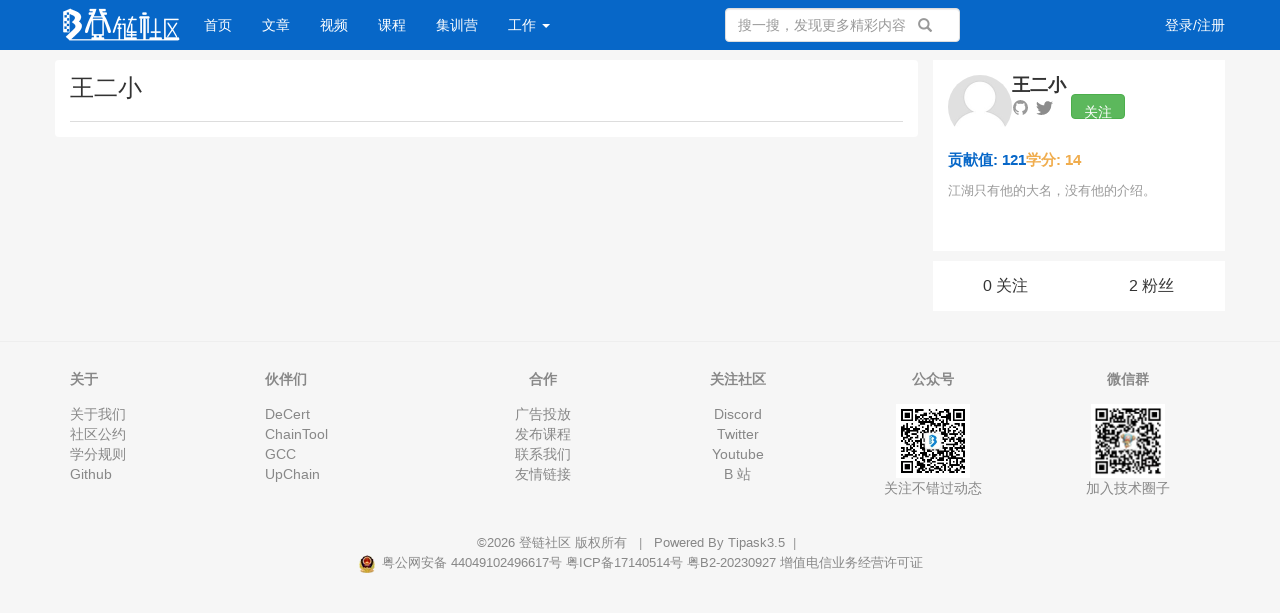

--- FILE ---
content_type: text/html; charset=UTF-8
request_url: https://learnblockchain.cn/people/1306/followers
body_size: 65569
content:
<!DOCTYPE html>
<html>
<head>
    <meta charset="utf-8">
    <meta http-equiv="X-UA-Compatible" content="IE=edge" />
    <meta name="viewport" content="width=device-width, initial-scale=1" />
    <meta name="csrf-token" content="icUMqKKoel9nuyDyUQRPgHm6Gx8U1FZdC7FT2AyK" />
    <title>粉丝 - 登链社区</title>
    <meta name="keywords" content="专业的区块链技术博客,技术问答社区,区块链视频,系统区块链技术的最佳网站" />
    <meta name="description" content="区块链技术爱好者的家园" />
    <meta name="google-site-verification" content="YhhQsMTTFYqo4YjHxCEf0WaDU5701Ehr3vAD1CmTH20" />

    <meta property="og:title" content="粉丝 - 登链社区">
    <meta property="og:site_name" content="登链社区">
    <meta property="og:description" content="区块链技术爱好者的家园">

    <meta name="author" content="LBC Team" />
    <meta name="copyright" content="2022 learnblockchain.cn" />
    
    <!-- Bootstrap -->

    <link rel="apple-touch-icon" sizes="180x180" href="/images/apple-touch-icon-next.png?v=20250704">
    <link rel="icon" type="image/png" sizes="32x32" href="/images/favicon-32x32-next.png?v=20250704">
    <link rel="icon" type="image/png" sizes="16x16" href="/images/favicon-16x16-next.png?v=20250704">

    <link href="https://img.learnblockchain.cn/static/css/bootstrap/css/bootstrap.min.css" rel="stylesheet" />
    <link href="https://learnblockchain.cn/static/css/font-awesome/css/font-awesome.min.css" rel="stylesheet" />
    <link href="https://learnblockchain.cn/css/default/global.css?v=20250704" rel="stylesheet" />
    <link href="https://learnblockchain.cn/css/default/skins/blue.css?v=20250704" rel="stylesheet" />
    <style>
        /* 鼠标悬停时自动展开下拉菜单 */
        .navbar-nav > li.dropdown:hover > .dropdown-menu {
            display: block;
        }
    </style>
        <link href="https://learnblockchain.cn/css/default/space.css?v=20250704" rel="stylesheet" />
        <link href="https://img.learnblockchain.cn/static/css/cropper.css" rel="stylesheet">

        
        <style>
        .resume_container{
            margin-bottom: 10px;
            height: 20px;
            overflow: hidden;
            position: relative;
        }

        .resume_box{
            display: flex;
            flex-direction: column;
            gap: 10px;
        }

        .resume_svg{
            position: absolute;
            bottom: 0;
            right: 0;
            cursor: pointer;
            width: 100%;
            display: flex;
            justify-content: flex-end;
        }

        .resume_svg_up{
            display: none;
        }

        .decert_link,
        .show_github_tip,
        .show_contact_info,
        .show_buy_resume{
            display: none;
            position: absolute;
            width: max-content;
            margin-left: 16px;
            margin-bottom: 38px;
            background-color: #F6F5F5;
            padding: 5px;
            padding-inline: 12px;
            border-radius: 3px;
        }

        .show_github_tip,
        .show_contact_info,
        .show_buy_resume{
            margin-left: 6px;
            margin-top: -52px;
        }

        .divider {
            display: flex;
            align-items: center;
            text-align: center;
            margin: 20px 0;
        }

        .divider::before,
        .divider::after {
            content: '';
            flex: 1;
            border-bottom: 1px solid #eee;
        }

        .divider-text {
            padding: 0 10px;
            color: #999;
        }

        #createCourseForm .course_banner_edit {
            border: none;
            border-radius: 8px;
            transition: all 0.3s ease;
            overflow: hidden;
        }

        #createCourseForm .course_banner_edit:hover {
            transform: scale(1.02);
            box-shadow: 0 4px 12px rgba(0, 174, 236, 0.3);
        }

        .course_banner_add {
            color: #999;
            height: 100%;
            width: 100%;
        }

        .required::after {
            content: " *";
            color: red;
        }

        .modal-lg {
            width: 80%;
            max-width: 800px;
        }

        #modal_space_clip {
            max-width: 100%;
            max-height: 100%;
        }

        .form-group {
            margin-bottom: 20px;
        }

        .form-group label {
            font-weight: 500;
            margin-bottom: 8px;
            display: block;
        }

        .form-control {
            border-radius: 4px;
            border: 1px solid #ddd;
            padding: 8px 12px;
            font-size: 14px;
        }

        .form-control:focus {
            border-color: #00aeec;
            box-shadow: 0 0 0 2px rgba(0, 174, 236, 0.2);
            outline: none;
        }

        #modal_add_logo{
            display: flex;
            justify-content: center;
            align-items: center;
            flex-direction: column;
            gap: 8px;
            color: white;
            height: 100%;
            position: absolute;
            inset: 0;
            transform: translate(0);
            gap: 20px;
        }

        @media (min-height: 1100px) {
            #video_detail_modal_dialog {
                top: 50%;
                transform: translateY(-50%);
                margin-block: 0;
            }
        }
    </style>
    <!-- HTML5 shim and Respond.js for IE8 support of HTML5 elements and media queries -->
    <!-- WARNING: Respond.js doesn't work if you view the page via file:// -->
    <!--[if lt IE 9]>
    <script src="http://cdn.bootcss.com/html5shiv/3.7.2/html5shiv.min.js"></script>
    <script src="http://cdn.bootcss.com/respond.js/1.4.2/respond.min.js"></script>
    <![endif]-->
</head>
<body>

<div class="global-nav mb-50">
    <nav style="border: none; background-color: transparent;" class="navbar navbar-inverse navbar-fixed-top">
        <div style="background-color: #0767c8;">
            <div style="height:50px; " class="container nav">
                <div class="visible-xs header-response">
                    <a href="https://learnblockchain.cn/search/show" style="display:block"><i class="fa fa-search" aria-hidden="true"></i></a>
                    <div class="m-header-logo m-header-logo-response"><h1><a href="/" style="height:34px; background-size: auto 44px;"></a></h1></div>
                                            <a href="https://learnblockchain.cn/login" class="pull-right login-btn"><i class="fa fa-user" aria-hidden="true"></i></a>
                                        <div class="bottom-nav">
                        <div class="opts">
                            <a class="opts-group " href="https://learnblockchain.cn/categories"><i class="fa fa-newspaper-o" aria-hidden="true"></i><span>文章</span></a>
                            <a  class="opts-group " href="https://learnblockchain.cn/videos"><i class="fa fa-play-circle " aria-hidden="true"></i><span>视频</span></a>
                            <a  class="opts-group " href="https://learnblockchain.cn/courses"><i class="fa fa-graduation-cap " aria-hidden="true"></i><span>课程</span></a>
                            <a class="opts-group " href="https://learnblockchain.cn/maps/Roadmap"><i class="fa fa-sitemap" aria-hidden="true"></i><span>百科图谱</span></a>
                            <a  class="opts-group " href="https://learnblockchain.cn/openspace"><i class="fa fa-flag" aria-hidden="true"></i><span>集训营</span></a>
                        <div class="opts-group">
                            <div class="btn-group dropup">
                                <i class="fa fa-bars dropdown hoverDropdown" data-toggle="dropdown" aria-hidden="true" aria-expanded="false"><span>更多</span></i>
                                <ul class="dropdown-menu">
                                    <li><a href="https://learnblockchain.cn/questions">问答</a></li>
                                    <li><a href="https://learnblockchain.cn/question/create">提问</a></li>
                                    <li><a href="https://learnblockchain.cn/article/create">发表文章</a></li>
                                    <li><a href="https://learnblockchain.cn/columns">专栏</a></li>
                                    <li><a href="https://learnblockchain.cn/activities">活动</a></li>
                                    <li><a href="https://learnblockchain.cn/manuals">文档</a></li>
                                    <li><a href="https://learnblockchain.cn/jobs">工作</a></li>
                                    <li><a href="https://learnblockchain.cn/shop">集市</a></li>
                                    <li><a href="https://learnblockchain.cn/doings">发现</a></li>
                                    <!-- <li><a href="https://learnblockchain.cn/tags">话题</a></li> -->
                                </ul>
                            </div>
                        </div>
                    </div>
                </div>
            </div>
            <div class="row hidden-xs">
                <div class="col-sm-8 col-md-9 col-lg-9">
                    <div class="navbar-header">
                        <button type="button" class="navbar-toggle collapsed" data-toggle="collapse" data-target="#global-navbar">
                            <span class="sr-only">Toggle navigation</span>
                            <span class="icon-bar"></span>
                            <span class="icon-bar"></span>
                            <span class="icon-bar"></span>
                        </button>
                        <div class="logo"><a class="navbar-brand logo" href="https://learnblockchain.cn"></a></div>
                    </div>
                    <div class="collapse navbar-collapse" id="global-navbar">
                        <ul class="nav navbar-nav">
                            <li style="margin-left: 10px;" ><a href="https://learnblockchain.cn">首页</a></li>
                            <li ><a href="https://learnblockchain.cn/categories">文章</a></li>
                            <li ><a href="https://learnblockchain.cn/videos">视频</a></li>
                            <li ><a href="https://learnblockchain.cn/courses">课程</a></li>
                            <li ><a href="https://learnblockchain.cn/openspace">集训营</a></li>
                            <li class="dropdown ">
                                <a href="https://learnblockchain.cn/jobs" id="job-dropdown-toggle" class="dropdown-toggle" data-toggle="dropdown" role="button" aria-expanded="false">
                                    工作 <span class="caret"></span>
                                </a>
                                <ul class="dropdown-menu" role="menu">
                                    <li ><a href="https://learnblockchain.cn/jobs">工作</a></li>
                                    <li ><a href="https://learnblockchain.cn/questions">问答</a></li>
                                    <li ><a href="https://learnblockchain.cn/activities">活动</a></li>
                                    <li ><a href="https://learnblockchain.cn/manuals">文档</a></li>
                                    <li ><a href="https://learnblockchain.cn/shop">集市</a></li>
                                </ul>
                            </li>
                            <!-- <li ><a href="https://learnblockchain.cn/article/2615"><img style="margin-top:-8px; margin-left: -26px; height: 36px"  src="/static/images/mile100.png"></img></a></li> -->
                        </ul>
                        <form role="search" id="top-search-form" action="https://learnblockchain.cn/search" method="GET" class="navbar-form hidden-sm hidden-xs pull-right" style="position: absolute;right: -35px;">
                            <span class="btn btn-link" style="top: 1px;"><span class="sr-only">搜索</span><span class="glyphicon glyphicon-search"></span></span>
                            <input type="text" name="word" id="searchBox" class="form-control" placeholder="搜一搜，发现更多精彩内容" />
                        </form>
                </div>
                </div>
                <div class="col-sm-4 col-md-3 col-lg-3 text-right">
                                            <ul class="nav navbar-nav navbar-right">
                            <li><a href="https://learnblockchain.cn/login">登录/注册</a></li>
                        </ul>
                                        </div>
                    </div>
            </div>
        </div>
        <!-- <div style="background-color: rgb(240,173,78,0.9);text-align: center;height: 35px;line-height: 35px;">
            <a style="color: #0c0c0c;
                    font-size: 16px;
                    text-underline-offset: 3px;
                    color: #212121;
                    letter-spacing:0.5px;
                    white-space: pre;"
                href="https://learnblockchain.cn/article/9021">   在 Gitcoin Grant 为登链社区捐赠, 支持社区发展 >>   </a>
        </div> -->
    </nav>
</div>
<div class="top-alert mt-60 clearfix text-center">
    <!--[if lt IE 9]>
    <div class="alert alert-danger topframe" role="alert">你的浏览器实在<strong>太太太太太太旧了</strong>，放学别走，升级完浏览器再说
        <a target="_blank" class="alert-link" href="http://browsehappy.com">立即升级</a>
    </div>
    <![endif]-->

    

    </div>

<div class="wrap">
                    <div class="container">
            <div class="row">
        <div class="col-md-9" style="padding-left: 0;">
            <div class="main" style="padding: 15px;">

                <h3 style="margin-top: 0;">王二小</h3>

                <ul class="nav nav-tabs live--nav mt-20">
                                    </ul>

                            </div>
        </div>

        <div class="col-md-3 side hidden-xs">
    <div class="row">
        <div class="widget-box" style="display: flex;flex-direction: column;gap: 5px;margin-top: 0;">
            <div style="display: flex;gap: 15px;flex-shrink: 0;">
                <div>
                                            <a style="display: inline-block;width: 64px;height: 64px;  margin-bottom: 10px;" class="text-left" href="https://learnblockchain.cn/people/1306"><img class="avatar-64" src="https://learnblockchain.cn/image/avatar/1306_big.jpg?VtFLDvOI" alt="王二小"></a>
                    
                                    </div>

                <div style="flex-shrink: 0;max-width: 70%;">
                    <div style="margin-top: 1px;line-height: 1;white-space: nowrap;overflow: hidden;text-overflow: ellipsis;">
                        <b style="margin-right: 15px;font-size: 18px;">王二小</b>
                    </div>

                    <div style="line-height: 1;margin-block: 4px 4px;">
                                            </div>

                    <div style="display: flex;align-items: center;">
                        <span class="space-header-item" style="margin-right: 7px;">
                                                            <span style="display: inline-block;">
                                    <img style="width: 17px;" src="/css/default/github_gra.svg">
                                </span>
                                                    </span>

                        <span class="space-header-item" style="margin-right: 8px;">
                                                            <span style="display: inline-block;filter:grayscale(1);">
                                    <img style="width: 17px;" src="/css/default/twitter.svg">
                                </span>
                                                    </span>

                        
                                                    <span style="width: 64px;width: 64px;flex-shrink: 0;display: flex;justify-content: center;margin-left: 5px;">
                                <button type="button" class="btn btn-success followerUser article_index_button1" data-source_type = "user" data-source_id = "1306"  data-show_num="false" data-toggle="tooltip" data-placement="left" title="" data-original-title="关注后将获得更新提醒">关注</button>
                            </span>
                                            </div>
                </div>
            </div>

            <div style="display: flex;gap: 15px;margin-bottom: 10px;">
                                    <a style="text-decoration: none !important;" href="https://learnblockchain.cn/people/1306/credits"><b style="color: #0767c8;font-size: 15px;cursor: pointer;">贡献值: 121</b></a>

                    <a style="text-decoration: none !important;" href="https://learnblockchain.cn/people/1306/coins"><b style="color: #f0ad4e;font-size: 15px;cursor: pointer;">学分: 14</b></a>
                            </div>

            <div style="display: flex;align-items: center;gap: 15px;">

                                    <div style="height: 55px;font-size: 13px;color: #999;overflow: hidden;text-overflow: ellipsis;display: -webkit-box;-webkit-line-clamp: 3;-webkit-box-orient: vertical;"> 江湖只有他的大名，没有他的介绍。  </div>
                            </div>
        </div>

        <div style="display: flex;margin-top: 10px;gap: 3px;">
                            <a class="space_followed" href="https://learnblockchain.cn/people/1306/followed/users">0 关注</a>
                <a class="space_followed" href="https://learnblockchain.cn/people/1306/followed/followers">2 粉丝</a>
                    </div>

    </div>
</div>    </div>
    </div>
</div>



<footer id="footer">
    <div class="container">

                    <div class="row hidden-xs">

                <dl class="col-sm-2">
                    <dt> 关于 </dt>
                    <dd><a href="/article/265" target="_blank">关于我们</a></dd>
                    <dd><a href="/article/297" target="_blank">社区公约</a></dd>
                    <dd><a href="/article/298" target="_blank">学分规则</a></dd>
                    <dd>
                        <a href="https://github.com/lbc-team" rel="nofollow norefferrer"  title="Github" target="_blank" > Github</a>
                    </dd>

                </dl>

                <dl class="col-sm-2 site-link">
                    <dt>伙伴们</dt>
                    <dd><a data-toggle="tooltip" data-placement="top" title="去中心化学习及技能认证平台" href="https://decert.me/" target="_blank">DeCert</a></dd>
                    <dd><a data-toggle="tooltip" data-placement="top" title="为区块链开发者准备的开源工具箱" href="https://chaintool.tech/" target="_blank">ChainTool</a></dd>
                    <dd><a data-toggle="tooltip" data-placement="top" title="资助全球华语社区公共物品的捐赠型基金" href="https://www.gccofficial.org/" target="_blank">GCC</a></dd>
                    <dd><a data-toggle="tooltip" data-placement="top" title="UpChain" href="https://www.upchain.pro" target="_blank">UpChain</a></dd>
                </dl>

                <dl class="col-sm-2 text-center">
                    <dt>合作</dt>
                    <dd><a href="/article/4458" target="_blank">广告投放</a></dd>
                    <dd><a href="/courses" target="_blank">发布课程</a></dd>
                    <dd><a href="/article/5650" target="_blank">联系我们</a></dd>
                    <dd><a href="/friends/" target="_blank">友情链接</a></dd>
                </dl>

                <dl class="col-sm-2 text-center">
                    <dt>关注社区</dt>
                    <dd><a href="https://discord.gg/hRZrM92hfw" target="_blank">Discord</a></dd>
                    <dd><a href="https://twitter.com/UpchainDAO" target="_blank">Twitter</a></dd>
                    <dd><a href="https://www.youtube.com/@upchain" target="_blank">Youtube</a></dd>
                    <dd><a href="https://space.bilibili.com/581611011" target="_blank">B 站</a></dd>
                </dl>

                <dl class="col-sm-2 text-center">
                    <dt>公众号</dt>

                    <dd >
                        <img src="https://img.learnblockchain.cn/qrcode/dlsq-qrcode.jpg" class="app-qrcode">
                        <div>
                            <p>关注不错过动态</p>
                        </div>
                    </dd>
                </dl>


                <dl class="col-sm-2 text-center" id="license">
                    <dt>微信群</dt>
                    <dd class="text-center">
                        <img src="https://img.learnblockchain.cn/attachments/2024/03/LXatRfGs65e58b8734830.png" class="app-qrcode">
                        <div>
                            <p>加入技术圈子</p>
                        </div>
                    </dd>
                </dl>
            </div>
                <div class="copyright mt-5">
            ©2026 <a href="https://learnblockchain.cn"> 登链社区 </a> 版权所有 <span class="span-line">|</span>

            Powered By <a href="http://www.tipask.com" rel="noopener external nofollow" target="_blank">Tipask3.5</a><span class="span-line">|</span>
            <script type="text/javascript" src="https://s22.cnzz.com/z_stat.php?id=1265946080&web_id=1265946080"></script>
        </div>
        <div class="copyright">

            <a href="http://www.beian.gov.cn" rel="noopener external nofollow" target="_blank">
                <img src="https://img.learnblockchain.cn/pics/20201202144947.png" style="vertical-align:middle;margin-right:2px;">
                粤公网安备 44049102496617号 </a>
                            <a href="http://beian.miit.gov.cn" rel="noopener external nofollow" target="_blank">粤ICP备17140514号</a>
                <a href="https://dxzhgl.miit.gov.cn/dxxzsp/xkz/xkzgl/resource/qiyesearch.jsp?num=%25E7%25B2%25A4B2-20230927&type=xuke" rel="noopener external nofollow" target="_blank">粤B2-20230927</a>
                <a href="https://img.learnblockchain.cn/attachments/2023/09/8FoWAmn064fe6378cea88.jpg" rel="noopener nofollow" target="_blank">增值电信业务经营许可证</a>
                    </div>

    </div>
</footer>



<div class="modal fade" id="sendTo_message_model" tabindex="-1"  role="dialog" aria-labelledby="exampleModalLabel">
    <div class="modal-dialog" role="document">
        <div class="modal-content">
            <div class="modal-header">
                <button type="button" class="close" data-dismiss="modal" aria-label="Close"><span aria-hidden="true">&times;</span></button>
                <h4 class="modal-title" id="exampleModalLabel">发送私信</h4>
            </div>
            <div class="modal-body">
                <div id="docs_recommend" style="margin-bottom: 15px;font-weight: 700; display:none;">请将文档链接发给晓娜，我们会尽快安排上架，感谢您的推荐！</div>
                <form name="messageForm" id="sendTo_message_form">
                    <input type="hidden"  name="_token" value="icUMqKKoel9nuyDyUQRPgHm6Gx8U1FZdC7FT2AyK">
                    <input type="hidden" id="to_user_id" name="to_user_id" value="0" />
                    <div class="form-group">
                        <label for="to_user_name" class="control-label">发给:</label>
                        <span id="to_user_name"></span>
                    </div>
                    <div class="form-group">
                        <label for="message-text" class="control-label">内容:</label>
                        <textarea class="form-control" id="message-text" name="content"></textarea>
                    </div>
                </form>
            </div>
            <div class="modal-footer">
                <button type="button" class="btn btn-default" data-dismiss="modal">取消</button>
                <button type="button" class="btn btn-primary" id="sendTo_submit">发送</button>
            </div>
        </div>
    </div>
</div>


<!-- jQuery (necessary for Bootstrap's JavaScript plugins) -->
<script src="https://img.learnblockchain.cn/static/js/jquery.min.js"></script>
<!-- Include all compiled plugins (below), or include individual files as needed -->
<script src="https://img.learnblockchain.cn/static/css/bootstrap/js/bootstrap.min.js"></script>

<script type="text/javascript">
    var is_login = Boolean("");

    $(document).ready(function() {
        $('#job-dropdown-toggle').on('click.bs.dropdown', function(e) {
            window.location.href = "https://learnblockchain.cn/jobs";
        });
    });

    // $(document).ready(function() {
    //     $(".release_button").hover(
    //         function(){
    //             $('.release').show()
    //         },

    //         function(){
    //             $('.release').hide()
    //         }
    //     )

    //     $(".release").hover(
    //         function(){
    //             $('.release').show()
    //         },

    //         function(){
    //             $('.release').hide()
    //         }
    //     )

    //     $(".release a").hover(
    //         function(){
    //             $(this).find(".image").hide()
    //             $(this).find(".image_hover").show()
    //         },

    //         function(){
    //             $(this).find(".image_hover").hide()
    //             $(this).find(".image").show()
    //         }
    //     )
    // })
    

</script>
<script src="https://learnblockchain.cn/js/global.js?v=20250704"></script>

    
    <div id="bind_mobile_modal" class="modal in" tabindex="-1" role="dialog"  aria-hidden="true">
        <div id="modal_height" style="width: 420px;top: 50%;transform: translateY(-50%);margin-block: 0;" class="modal-dialog" role="document">
            <div class="modal-content">
                <div style="padding: 24px;padding-bottom: 15px;text-align: center;">
                    <h3 style="text-align: center;font-size: 20px;margin-bottom: 40px;" class="course_share_title">
                        提醒
                        <span style="right: 20px;" data-dismiss="modal" aria-label="Close" class="course_share_close"><svg width="16px" height="16px" viewBox="0 0 24 24" fill="none" xmlns="http://www.w3.org/2000/svg"><path d="M19.778 5.753a1 1 0 0 0-1.414-1.414L12 10.703 5.636 4.339a1 1 0 1 0-1.414 1.414l6.364 6.364-6.364 6.364a1 1 0 1 0 1.414 1.414L12 13.53l6.364 6.364a1 1 0 0 0 1.414-1.414l-6.364-6.364 6.364-6.364Z" fill="currentColor"></path></svg></span>
                    </h3>

                    <div style="font-weight: 500;">检测到你当前登录的账号还未绑定手机号</div>
                    <div style="font-weight: 500;">请绑定后再发布</div>

                    <div style="margin-top: 30px;"><a class="btn btn-primary" href="https://learnblockchain.cn/profile/anyBase">去绑定</a></div>
                </div>
            </div>
        </div>
    </div>

    <div id="space_banner" class="modal in" tabindex="-1" role="dialog"  aria-hidden="true">
        <div id="modal_height" style="width: 930px;top: 50%;transform: translateY(-50%);margin-block: 0;border-radius: 24px;" class="modal-dialog" role="document">
            <div class="modal-content">
                <div>
                    <div class="modal-body" style="padding: 25px 30px;">
                        <button style="display:flex;" type="button" class="close" data-dismiss="modal" aria-label="Close"><span aria-hidden="true">&times;</span></button>

                        <div style="font-size: 18px;color: #000D16;margin-bottom: 60px;">编辑封面图</div>

                        <div style="display: flex;gap: 20px;">
                            <div class="space_image_clip_container" style="position: relative;">
                                <img style="display: none;" id="space_clip">
                            </div>

                            <div style="width: 295px;">
                                <span style="font-size: 14px;color: #979797;">封面预览</span>

                                <img id="previewImg" style="width: 295px;height: 59px;margin-top: 15px;">
                            </div>
                        </div>

                        <div style="display: flex;align-items: center;justify-content: center;padding-top: 120px;gap: 20px;">
                            <div><button style="width: 106px; height: 40px" data-dismiss="modal" aria-label="Close" class="btn btn-default btn-block">取消</button></div>
                            <div><button style="width: 106px; height: 40px" id="submit_clip" class="btn btn-primary btn-block">确认</button></div>
                        </div>
                    </div>
                </div>
            </div>
        </div>
    </div>

    
    <div id="createCourseModal" class="modal fade" tabindex="-1" role="dialog" aria-labelledby="createCourseModalLabel">
        <div class="modal-dialog modal-lg" role="document">
            <div class="modal-content">
                <div class="modal-header">
                    <button type="button" class="close" data-dismiss="modal" aria-label="Close">
                        <span aria-hidden="true">&times;</span>
                    </button>
                    <h4 class="modal-title" id="createCourseModalLabel">创建课程</h4>
                </div>
                <div class="modal-body">
                    <form id="createCourseForm" method="POST" action="https://learnblockchain.cn/course/store" enctype="multipart/form-data">
                        <input type="hidden" name="_token" value="icUMqKKoel9nuyDyUQRPgHm6Gx8U1FZdC7FT2AyK">
                        <input type="hidden" name="base64_logo" id="modal_cropped_logo">

                        <div class="form-group">
                            <input id="modal_title" type="text" name="title" class="form-control" placeholder="填写课程名称" required>
                        </div>

                        <div class="form-group">
                            <label class="required">课程封面</label>
                            <div style="align-items: flex-start;">
                                <div id="modal_imageSelect" class="course_banner_edit" style="width: 352px;height: 198px;cursor: pointer;position: relative;">
                                    <img id="modal_default_logo" src="https://img.learnblockchain.cn/attachments/2025/10/OuqrEjez68e8b8361e9dc.png" style="width: 352px;height: 198px;border-radius: 4px;object-fit: cover;">
                                    <div id="modal_add_logo" class="course_banner_add">
                                        <div style="font-size: 18px;font-weight: 500;">编辑封面图</div>
                                        <div style="font-size: 14px;opacity: 0.9;">建议尺寸: 1920*1080</div>
                                    </div>
                                    <img id="modal_image_logo" style="width: 352px;height: 198px;border-radius: 4px;display: none;object-fit: cover;">
                                </div>
                            </div>
                            <input style="display: none;" type="file" id="modal_imageInput" accept="image/jpeg,image/png,image/webp">
                        </div>

                        <div class="form-group">
                            <input id="modal_summary" name="summary" class="form-control" placeholder="一句话课程简介" rows="3"></input>
                        </div>
                    </form>
                </div>
                <div class="modal-footer">
                    <button type="button" class="btn btn-default" data-dismiss="modal">取消</button>
                    <button type="button" class="btn btn-primary" id="submitCreateCourse">创建课程</button>
                </div>
            </div>
        </div>
    </div>

    <div id="modal_course_banner" class="modal in" tabindex="-1" role="dialog" aria-hidden="false">
        <div id="modal_modal_height" style="width: 930px;top: 50%;transform: translateY(-50%);margin-block: 0;border-radius: 24px;" class="modal-dialog" role="document">
            <div class="modal-content">
                <div>
                    <div class="modal-body" style="padding: 25px 30px;">
                        <button style="display:flex;" type="button" class="close" data-dismiss="modal" aria-label="Close"><span aria-hidden="true">&times;</span></button>

                        <div style="font-size: 18px;color: #000D16;margin-bottom: 60px;">编辑封面图</div>

                        <div style="display: flex;gap: 20px;">
                            <div class="space_image_clip_container" style="position: relative;width: 550px;height: 412px;">
                                <img style="display: none;" id="modal_space_clip">
                            </div>

                            <div style="width: 272px;">
                                <span style="font-size: 14px;color: #979797;">封面预览</span>
                                <img id="modal_previewImg" style="width: 272px;height: 153px;margin-top: 15px;">
                            </div>
                        </div>

                        <div style="display: flex;align-items: center;justify-content: center;padding-top: 120px;gap: 20px;">
                            <div><button style="width: 106px; height: 40px" data-dismiss="modal" aria-label="Close" class="btn btn-default btn-block">取消</button></div>
                            <div><button style="width: 106px; height: 40px" id="modal_submit_clip" class="btn btn-primary btn-block">确认</button></div>
                        </div>
                    </div>
                </div>
            </div>
        </div>
    </div>

    <script src="https://img.learnblockchain.cn/static/js/cropper.js" type="application/javascript"></script>
    <script src="https://img.learnblockchain.cn/static/js/es6-promise.min.js"></script>
    <script src="https://img.learnblockchain.cn/static/js/aliyun/aliyun-oss-sdk4.13.2.min.js"></script>
    <script src="https://img.learnblockchain.cn/static/js/aliyun/aliyun-upload-sdk1.3.1.min.js"></script>
    <script src="https://img.learnblockchain.cn/static/js/qrcode.min.js"></script>

    
    <script type="text/javascript">
        $(function(){

            
            let modalCropper = null;
            let modalImage = document.getElementById('modal_space_clip');
            let modalImageSelectButton = $('#modal_imageSelect');
            let modalImageInput = $('#modal_imageInput');
            let modalTimer;

            if (modalImage) {
                modalCropper = new Cropper(modalImage, {
                    aspectRatio: 16 / 9,
                    autoCropArea: 1,
                    viewMode: 1,
                    crop: function (e) {
                        clearTimeout(modalTimer);
                        modalTimer = setTimeout(function () {
                            let cas = modalCropper.getCroppedCanvas();
                            let base64 = cas.toDataURL('image/jpeg');
                            $("#modal_previewImg").prop("src", base64);
                        }, 500);
                    }
                });
            }

            initModalFunctions();

            function initModalFunctions() {
                modalImageSelectButton.click(function () {
                    modalImageInput.click();
                });

                modalImageInput.change(function () {
                    let selectedImage = modalImageInput[0].files[0];

                    if (selectedImage) {
                        let image = new Image();
                        image.src = URL.createObjectURL(selectedImage);
                        image.onload = function () {
                            let width = this.width;
                            let height = this.height;
                            let fileSizeInBytes = selectedImage.size;
                            let maxSizeInBytes = 5 * 1024 * 1024;

                            if (width < 700 || height < 300) {
                                alert("请选择宽度大于 700px，高度大于 300px 的图片");
                                modalImageInput.val('');
                            } else if(fileSizeInBytes > maxSizeInBytes) {
                                alert("请选择不超过 5M 的图片");
                                modalImageInput.val('');
                            } else {
                                $("#modal_course_banner").modal("show");
                                let reader = new FileReader()
                                reader.onload = function (e) {
                                    if (modalCropper) {
                                        modalCropper.reset();
                                        modalCropper.replace(e.target.result, false);
                                    }
                                }
                                reader.readAsDataURL(selectedImage);
                            }
                        };
                    }
                });

                $('#modal_submit_clip').click(function(){
                    if (modalCropper) {
                        let croppedCanvas = modalCropper.getCroppedCanvas();
                        let base64 = croppedCanvas.toDataURL('image/jpeg');
                        $("#modal_image_logo").prop("src", base64);
                        $("#modal_image_logo").show();
                        $("#modal_default_logo").hide();
                        $("#modal_add_logo").hide();
                        $("#modal_cropped_logo").val(base64);
                        $("#modal_course_banner").modal("hide");
                        modalImageInput.val('');
                    }
                });

                $('#modal_course_banner').on('hidden.bs.modal', function (e) {
                    if (modalCropper) {
                        modalCropper.clear();
                    }
                    modalImageInput.val('');
                });

                $('#submitCreateCourse').click(function() {
                    let title = $('#modal_title').val().trim();
                    let logo = $('#modal_cropped_logo').val();

                    if (!title) {
                        alert('请输入课程名称');
                        return;
                    }

                    $('#createCourseForm').submit();
                });

                $('#createCourseModal').on('hidden.bs.modal', function () {
                    $('#createCourseForm')[0].reset();
                    $('#modal_image_logo').hide();
                    $('#modal_default_logo').show();
                    $('#modal_add_logo').show();
                    $('#modal_cropped_logo').val('');
                });
            }

            $('#copy').click(function(){
                let url = document.querySelector('#copy_discord');
                url.select(); // 选择对象
                document.execCommand('Copy'); // 执行浏览器复制命令
                alert("Discord标签已复制，可前往Discord添加好友");
            })

            
            let image = document.getElementById('space_clip');

            let imageSelectButton = $('#imageSelect');
            let imageInput = $('#imageInput');

            let delete_link

            let timer

            if(image){
                let cropper = new Cropper(image, {
                    aspectRatio: 5 / 1,
                    autoCropArea: 1,
                    viewMode: 1,
                    crop: function (e) {
                        clearTimeout(timer);
                        timer = setTimeout(function () {
                            let cas = cropper.getCroppedCanvas();
                            let base64 = cas.toDataURL('image/jpeg');
                            $("#previewImg").prop("src", base64);
                        }, 500);
                    }
                });

                $('#space_banner').on('hidden.bs.modal', function (e) {
                    cropper.clear()
                    imageInput.val('');
                });

                $('#submit_clip').click(function(){
                    let croppedCanvas = cropper.getCroppedCanvas();

                    croppedCanvas.toBlob(function(blob) {
                        var formData = new FormData();
                        formData.append('file', blob);
                        $.ajax({
                            data: formData,
                            type: "POST",
                            dataType : 'text',
                            url: "https://learnblockchain.cn/people/banner/upload",
                            cache: false,
                            contentType: false,
                            processData: false,
                            success: function (res) {
                                r = JSON.parse(res);
                                if(r.code == 0){
                                    $('#banner').attr('src',r.imgUrl)
                                    $("#space_banner").modal("hide");
                                    imageInput.val('');
                                } else {
                                    alert("图片上传失败，请稍后再试");
                                    $("#space_banner").modal("hide");
                                    imageInput.val('');
                                }
                            },
                            error: function () {
                                alert("图片上传失败，请稍后再试");
                                $("#space_banner").modal("hide");
                                imageInput.val('');
                            }
                        });
                    }, 'image/jpeg');

                })

                $('#copy_icon').click(function(){
                    let url = document.querySelector('#copy_address');
                    url.select();
                    document.execCommand('Copy');
                })

                imageSelectButton.click(function () {
                    imageInput.click();
                });

                imageInput.change(function () {
                    let selectedImage = imageInput[0].files[0];

                    if (selectedImage) {
                        let image = new Image();
                        image.src = URL.createObjectURL(selectedImage);
                        image.onload = function () {
                            let width = this.width;
                            let height = this.height;
                            let fileSizeInBytes = selectedImage.size;
                            let maxSizeInBytes = 5 * 1024 * 1024;

                            if (width < 1200 || height < 240) {
                                alert("请选择宽度大于 1200px，高度大于 240px 的图片");
                                imageInput.val('');
                            } else if(fileSizeInBytes > maxSizeInBytes) {
                                alert("请选择不超过 5M 的图片");
                                imageInput.val('');
                            } else {
                                $("#space_banner").modal("show");
                                let reader = new FileReader()
                                reader.onload = function (e) {
                                    // $('#space_clip').attr('src',e.target.result)
                                    cropper.reset();
                                    cropper.replace(e.target.result, false);
                                }
                                reader.readAsDataURL(selectedImage);
                            }
                        };

                    }
                });
            }

            $("#video_banner").click(function(event) {
                event.stopPropagation();
            });

            $("#upload_video_btn").click(function(){
                $("#upload_video_modal").modal("show");
            });

            
            $(".icon").hover(
                function(){
                    $(this).siblings('div').show()
                },

                function(){
                    $(this).siblings('div').hide()
                }
            )

            $(".space_hover").hover(
                function(){
                    $(this).show()
                },

                function(){
                    $(this).hide()
                }
            )

            $(".space_image_container").hover(
                function(){
                    $('.space_banner_edit').show()
                },

                function(){
                    $('.space_banner_edit').hide()
                }
            )

            $(".space_banner_edit").hover(
                function(){
                    $('.space_banner_edit').show()
                }
            )

            $(".decert_logo").hover(
                function(){
                    $(this).children(".decert_link").show()
                },

                function(){
                    $(this).children(".decert_link").hide()
                }
            )

            $(".github_icon").hover(
                function(){
                    $(this).siblings(".show_github_tip").show()
                },

                function(){
                    $(this).siblings(".show_github_tip").hide()
                }
            )

            $(".contact_info_icon").hover(
                function(){
                    $(this).siblings(".show_contact_info").show()
                },

                function(){
                    $(this).siblings(".show_contact_info").hide()
                }
            )

            $(".show_github_tip, .decert_link, .show_contact_info").hover(
                function(){
                    $(this).show();
                },
                function(){
                    $(this).hide();
                }
            );

            $(".anonymous").click(function(){
                let href = $(this).data('href')

                let element = $(this)

                $.ajax({
                    type: "GET",
                    url: href,
                    cache: false,
                    contentType: false,
                    processData: false,
                    success: function (res) {
                        if(res.code == 0){
                            element.closest('section').find('.question_private').hide();
                            element.closest('section').find('.question_public').show();
                        } else if(res.code == 1){
                            element.closest('section').find('.question_public').hide();
                            element.closest('section').find('.question_private').show();
                        } else {
                            alert("操作失败，请稍后再试");
                        }
                    },
                    error: function () {    
                        alert("操作失败，请稍后再试");
                    }
                });
            })

            $(".sale_status").click(function(){
                let href = $(this).data('href')

                let element = $(this)   

                $.ajax({
                    type: "GET",
                    url: href,
                    cache: false,
                    contentType: false,
                    processData: false,
                    success: function (res) {
                        if(res.code == 0){
                            element.closest('.course_item').find('.course_public').hide();
                            element.closest('.course_item').find('.course_private').show();
                        } else if(res.code == 1){
                            element.closest('.course_item').find('.course_private').hide();
                            element.closest('.course_item').find('.course_public').show();
                        } else {
                            alert("操作失败，请稍后再试");
                        }
                    },
                    error: function () {    
                        alert("操作失败，请稍后再试");
                    }
                });
            })

            $(".shelf_status").click(function(){
                let href = $(this).data('href')

                let element = $(this)

                $.ajax({
                    type: "GET",
                    url: href,
                    cache: false,
                    contentType: false,
                    processData: false,
                    success: function (res) {
                        console.log(res)
                        if(res.code == 0){
                            element.closest('section').find('.recruit_public').hide();
                            element.closest('section').find('.recruit_private').show();
                        } else if(res.code == 1){
                            element.closest('section').find('.recruit_private').hide();
                            element.closest('section').find('.recruit_public').show();
                        } else {
                            alert("操作失败，请稍后再试");
                        }
                    },
                    error: function () {    
                        alert("操作失败，请稍后再试");
                    }
                });
            })

            $(".toggle_status").click(function(){
                let href = $(this).data('href')

                let element = $(this)

                $.ajax({
                    type: "GET",
                    url: href,
                    cache: false,
                    contentType: false,
                    processData: false,
                    success: function (res) {
                        console.log(res)
                        if(res.code == 0){
                            element.closest('section').find('.task_open').hide();
                            element.closest('section').find('.task_closure').show();
                        } else if(res.code == 1){
                            element.closest('section').find('.task_closure').hide();
                            element.closest('section').find('.task_open').show();
                        } else {
                            alert("操作失败，请稍后再试");
                        }
                    },
                    error: function () {    
                        alert("操作失败，请稍后再试");
                    }
                });
            })

            $('.delete').click(function(){
                delete_link = $(this).data('href')
            })

            $('.submit_delete').click(function(){
                window.location.href = delete_link;
            })

            $('.refund').click(function(){
                $('#refund_id').val($(this).data('id'))
            })

            $('.submit_refund').click(function(){
                let refund_type = $(this).data('type')
                if(refund_type && refund_type == 'course'){
                    if($('#refund_remark').val()){
                        $("#refund_form").attr("action", "https://learnblockchain.cn/course/refund");
                        $("#refund_form").submit();
                    } else {
                        alert("请填写退款备注!")
                    }
                } else if(refund_type && refund_type == 'column'){
                    if($('#refund_remark').val()){
                        $("#refund_form").attr("action", "https://learnblockchain.cn/column/refund");
                        $("#refund_form").submit();
                    } else {
                        alert("请填写退款原因!")
                    }
                }
            })

            $('.share_twitter').click(function(){
                let timestamp = new Date().getTime();

                let title = $(this).data('title')
                let user_twitter = $(this).data('user_twitter')
                let href = $(this).data('href')

                let text = "荐读: " + title + "\n--\n转自 #登链社区 @UpchainDAO"
                let link = "https://twitter.com/intent/tweet?url=" + href + "&text=" + encodeURIComponent(text)
                if(user_twitter){
                    let author = user_twitter.replace('https://twitter.com/','')
                    if(author.substr(0, 1) == '@'){
                        author = author.slice(1)
                    }
                    text = "荐读: " + title + "\n--\n转自@" + author + "在 #登链社区 @UpchainDAO的分享"
                    link = "https://twitter.com/intent/tweet?url=" + href + "&text=" + encodeURIComponent(text)
                }
                window.open(link)
            })

            $(".qrcode").each(function(index, element) {
                let qrcode = new QRCode(element, {
                    width: 66,
                    height: 66,
                    correctLevel : QRCode.CorrectLevel.M
                });

                qrcode.makeCode($(this).data('href'));
            })

            $('.copy_contact_info').click(function(){
                let url = document.querySelector('.contact_info_value');
                url.select(); // 选择对象
                document.execCommand('Copy'); // 执行浏览器复制命令
            })

            $('.resume_svg_down').on('click', function() {
                var boxHeight = $(this).siblings('.resume_box').height();
                var container = $(this).closest('.resume_container');
                container.animate({ height: boxHeight }, 500);
                $(this).hide()
                $(this).siblings('.resume_svg_up').css('display','flex')
            });

            $('.resume_svg_up').on('click', function() {
                var container = $(this).closest('.resume_container');
                container.animate({ height: '20px' }, 500);
                $(this).hide()
                $(this).siblings('.resume_svg_down').css('display','flex')
            });

            $('#article_transfer_link').on('input', async function(event) {
                $('#wechat_list').hide()
                $('#wechat_tag').hide()
                let check_link = $(this).val()
                if(check_link){
                    if(check_link.startsWith('https://mp.weixin.qq.com/')) {
                        let res = await $.get('/article/getWechatArticles?link=' + encodeURIComponent(check_link));
                        if(res.message.status == 0){
                            if(res.message.data.total){
                                if(check_link.startsWith('https://mp.weixin.qq.com/s')){
                                    $('#wechat_list span').text(`检测到该链接下共${res.message.data.total}篇文章，全部转载`)
                                    $('#wechat_list').css('display', 'flex')
                                }

                                if(check_link.startsWith('https://mp.weixin.qq.com/mp')){
                                    $('#wechat_tag span').text(`检测到该链接下共${res.message.data.total}篇文章`)
                                    $('#wechat_tag').css('display', 'flex')
                                }
                            }
                        }
                    }
                }
            });

            $(".btn-download-resume").click(function(){
                let resume_id = $(this).data('resume_id')
                document.location = "/attach/download/" + resume_id + "?type=resume";
            });

            $('.submit_article_transfer').click(async function(){

                let article_transfer_link = $('.article_transfer_link').val()

                if ( !article_transfer_link.startsWith('https://mp.weixin.qq.com/') && !article_transfer_link.startsWith('https://mirror.xyz/') && !article_transfer_link.startsWith("https://") && !article_transfer_link.includes("mirror.xyz")) {
                    alert('请输入正确的转载链接')
                    return
                }

                let formData = new FormData();
                formData.append('link', article_transfer_link);

                if(article_transfer_link.startsWith('https://mp.weixin.qq.com/s')) {
                    let all_include = 0
                    if($('#wechat_list input').prop('checked')){
                        all_include = 1
                    }

                    formData.append('all_include', all_include);
                }

                
                $.ajax({
                    data: formData,
                    type: "POST",
                    url: "https://learnblockchain.cn/article/migrate",
                    cache: false,
                    contentType: false,
                    processData: false,
                    success: function (res) {},
                    error: function () {}
                });

                $('#wechat_list').hide()
                $('#wechat_tag').hide()
                $('.article_transfer_link').val('')
                $('#transfer_modal').modal('hide');
                $('#submit_modal').modal('show');
            })

            $('#select_video_btn').click(function() {
                $('#video_input').click(); // 触发文件选择框
            });

            // 添加视频选择处理
            $('#video_input').change(function() {
                let file = this.files[0];
                if(file) {
                    $('#selected_video_name').text('已选择: ' + file.name);
                    $('#confirm_upload').prop('disabled', false);
                }
            });

            
            function adjustVideoDetailBackdrop() {
                var winHeight   = $(window).height();

                if (winHeight < 1100) {
                    var modalHeight = $('#video_detail_modal_dialog').outerHeight();
                    $('.modal-backdrop').css('height', modalHeight + 60);
                }
            }

            var videoDetailObserver = null;

            $('#video_detail_modal').on('shown.bs.modal', function () {
                adjustVideoDetailBackdrop();

                if (window.ResizeObserver) {
                    var dialogEl = document.getElementById('video_detail_modal_dialog');
                    if (dialogEl) {
                        videoDetailObserver = new ResizeObserver(function () {
                            adjustVideoDetailBackdrop();
                        });
                        videoDetailObserver.observe(dialogEl);
                    }
                }
            });

            $(window).on('resize', function () {
                if ($('#video_detail_modal').hasClass('in')) {
                    adjustVideoDetailBackdrop();
                }
            });

            $('#video_detail_modal').on('hide.bs.modal', function (e) {
                if (videoDetailObserver) {
                    videoDetailObserver.disconnect();
                    videoDetailObserver = null;
                }

                $('#video_input').replaceWith($('#video_input').val('').clone(true));
                $('#selected_video_name').text('')
                $('#confirm_upload').prop('disabled', true);
                $('#youtube_link').val('')
                $('#bilibili_link').val('')
                $('#video_id').val('');
                $("#video_submit_btn").prop('disabled', false);
                $("#video_submit_btn").text('发布');
                $('#video_upload_progress').addClass("hide");
            });

            // 表单提交处理
            $('#video_detail_form').submit(async function(e) {
                e.preventDefault();

                if(!$('#cropped_logo').val()) {
                    alert('请选择视频封面');
                    return false;
                }

                // 先进行同步验证
                let isValid = await validateChallengeLink();
                
                if (isValid) {
                    // 验证通过，提交表单
                    this.submit();
                }
            });

            async function validateChallengeLink() {
                let isValid = true;
                
                // 获取挑战链接值并清理
                let challengeLink = $('#challenge_link').val().trim();
                
                // 验证挑战链接（如果不为空）
                if (challengeLink) {
                    // 验证链接格式：https://decert.me/quests/{id}
                    let challengePattern = /^https?:\/\/decert\.me\/quests\/([^\/\s]+)\/?$/;
                    let match = challengeLink.match(challengePattern);
                    
                    if (!match) {
                        $('#challenge_error').text('请输入正确的挑战链接');
                        $('#challenge_error').removeClass('hide');
                        $('#challenge_link').closest('.form-group').addClass('has-error');
                        isValid = false;
                    } else {
                        // 提取ID
                        let questId = match[1];
                        
                        // 通过API验证
                        try {
                            let response = await fetch(`https://api.decert.me/v1/quests/${questId}`);
                            let data = await response.json();
                            
                            if (data.status === 0) {
                                // 验证通过
                                $('#challenge_error').text('');
                                $('#challenge_error').addClass('hide');
                                $('#challenge_link').closest('.form-group').removeClass('has-error');
                            } else {
                                // 验证失败
                                $('#challenge_error').text('请输入正确的挑战链接');
                                $('#challenge_error').removeClass('hide');
                                $('#challenge_link').closest('.form-group').addClass('has-error');
                                isValid = false;
                            }
                        } catch (error) {
                            // API请求失败
                            $('#challenge_error').text('请输入正确的挑战链接');
                            $('#challenge_error').removeClass('hide');
                            $('#challenge_link').closest('.form-group').addClass('has-error');
                            isValid = false;
                        }
                    }
                } else {
                    // 挑战链接为空，清除错误提示
                    $('#challenge_error').text('');
                    $('#challenge_error').addClass('hide');
                    $('#challenge_link').closest('.form-group').removeClass('has-error');
                }

                return isValid;
            }

            $('#video_input, #youtube_link, #bilibili_link').on('change input', function() {
                let hasVideo = $('#video_input')[0].files.length > 0;
                let youtubeLink = $('#youtube_link').val().trim();
                let bilibiliLink = $('#bilibili_link').val().trim();
                
                // 如果选择了视频文件或填写了任一链接,则启用下一步按钮
                if (hasVideo || youtubeLink || bilibiliLink) {
                    $('#confirm_upload').prop('disabled', false);
                } else {
                    $('#confirm_upload').prop('disabled', true);
                }
            });

            $('#search_article').on('keypress', function(e) {
                if (e.which === 13) {
                    e.preventDefault();

                    var keyword = $(this).val().trim();

                    if (keyword) {
                        articleSearch(keyword);
                    }
                }
            });

            function articleSearch(keyword) {
                window.location.href = "/people/1306/articles/show?title=" + keyword;
            }

            $('#search_video').on('keypress', function(e) {
                if (e.which === 13) {
                    e.preventDefault();

                    var keyword = $(this).val().trim();

                    if (keyword) {
                        videoSearch(keyword);
                    }
                }
            });

            function videoSearch(keyword) {
                window.location.href = "/people/1306/videos/show?title=" + keyword;
            }

        })

        function sliderSwitch(e){
            if($(e).prop('checked')){
                $(e).next().attr("src","https://learnblockchain.cn/css/default/slider_on.png")
            }else{
                $(e).next().attr("src","https://learnblockchain.cn/css/default/slider_off.png")
            }
        }
    </script>


</body>
</html>


--- FILE ---
content_type: text/css
request_url: https://learnblockchain.cn/css/default/global.css?v=20250704
body_size: 58095
content:
/*bootstrap样式重写*/
@media (min-width: 1600px){ .container {width: 1480px;}}
@media (min-width: 1200px){.navbar-form {width:265px;}}
@media (min-width: 768px){.navbar-form .form-control {width: 100%;}}
@media (max-width:767px){.global-nav{width:100%;text-align:center;z-index:1000}}
@media (max-width:767px){.search-btn{margin-top:15px}}
.navbar-inverse .nav>li>a>.label{position:absolute;top:9px;right:7px;text-align:center;font-size:9px;padding:2px 4px;line-height:.9}
.global-nav .nav{height:44px;padding:0}
.m-header-logo-response{position:absolute;top:10%;left:50%;transform:translate(-50%,-50%)}
.m-header-logo{margin:0}
.m-header-logo h1 a{float:left;display:block;width:150px;margin-top:20px;background:url(logo.png) no-repeat center;-moz-background-size:auto 27px;-o-background-size:auto 27px;-webkit-background-size:auto 27px;background-size:auto 27px;text-indent:110%;white-space:nowrap;overflow:hidden;text-transform:capitalize}
.header-response .fa-search{float:left;padding:6px 15px;margin:8px 0;font-size:20px}
.header-response .fa-user{padding:0;margin:15px;font-size:20px;}
.header-response .bottom-nav{position:fixed;bottom:0;width:100%;height:49px;line-height:49px;background-color:#fafafa;box-shadow:0 -1px rgba(0,0,0,.1),0 -2px 10px rgba(0,0,0,.1)}
.header-response .bottom-nav .opts{float:left;display:inline-block;margin:0;width:100%}
.header-response .bottom-nav .opts a{text-decoration:none}

.opts-group .dropdown-menu>li>a {padding: 6px 20px;}

.header-response .bottom-nav .opts-group{display:inline-block;padding-top:6px;line-height:20px;color:#9e9e9e;width:15%;cursor:pointer}
.header-response .bottom-nav .opts-group span{font-size:12px;display:block}
.header-response .bottom-nav .btn-group{color:#9e9e9e;vertical-align:inherit}
.bottom-nav .fa{font-size:20px}
.header-response .bottom-nav .btn-group span{line-height:2;font-weight:500}
.header-response .bottom-nav .dropdown-menu{margin-left:-74px;margin-bottom:10px}
.header-response .dropdown-menu{min-width:120px}
.dropup .dropdown-menu,.navbar-fixed-bottom .dropdown .dropdown-menu{top:auto;bottom:100%;margin-bottom:1px}

.navbar-form .btn{position:absolute;top:8px;right:30px;color:#999;-moz-box-shadow:none;-webkit-box-shadow:none;box-shadow:none}
.navbar-form .btn:hover,.navbar-form .btn:focus{color:#777;}
.pagination{display:inline-block;margin:21px 0;padding-left:0;border-radius:3px;}
.pagination>li{display:inline;}
.pagination>li:first-child>a,.pagination>li:first-child>span{margin-left:0;border-bottom-left-radius:3px;border-top-left-radius:3px;}
.pagination>li:last-child>a,.pagination>li:last-child>span{border-top-right-radius:3px;border-bottom-right-radius:3px;}
.pagination>.disabled>a,.pagination>.disabled>a:focus,.pagination>.disabled>a:hover,.pagination>.disabled>span,.pagination>.disabled>span:focus,.pagination>.disabled>span:hover{border-color:#ddd;background-color:#fff;color:#777;cursor:not-allowed;}
.pagination-lg>li>a,.pagination-lg>li>span{padding:10px 16px;font-size:18px;}
.pagination-lg>li:first-child>a,.pagination-lg>li:first-child>span{border-bottom-left-radius:3px;border-top-left-radius:3px;}
.pagination-lg>li:last-child>a,.pagination-lg>li:last-child>span{border-top-right-radius:3px;border-bottom-right-radius:3px;}
.pagination-sm>li>a,.pagination-sm>li>span{padding:5px 10px;font-size:12px;}
.pagination-sm>li:first-child>a,.pagination-sm>li:first-child>span{border-bottom-left-radius:3px;border-top-left-radius:3px;}
.pagination-sm>li:last-child>a,.pagination-sm>li:last-child>span{border-top-right-radius:3px;border-bottom-right-radius:3px;}


.breadcrumb>li+li:before{content:">\00a0";}
.breadcrumb a{color:#2b7a5c;}

.list-group{margin-bottom:20px;padding-left:0}
.list-group-item{position:relative;display:block;padding:10px 15px;margin-bottom:-1px;background-color:#fff;border:1px solid #ddd}
.list-group-item:first-child{border-top-right-radius:3px;border-top-left-radius:3px}
.list-group-item:last-child{margin-bottom:0;border-bottom-right-radius:3px;border-bottom-left-radius:3px}
.nav-tabs>li>a{color:#333; padding: 10px 12px; }
.box dl>dd,dl>dt{line-height: 50px;}
.nav-child{margin-top:15px;margin-bottom:5px}
.nav-child span{color:#999}

blockquote{font-size:13px}
.jumbotron{margin-bottom:10px;background-color: #f6f6f6;}
pre{white-space:pre-wrap;word-wrap:break-word}
.jumbotron.container a{width: 300px;display: inline-block;padding: 6px;background-color: #DFE5F0;text-align: center;}
/*row-horizon*/
.row-horizon{overflow-x:scroll;overflow-y:hidden;white-space:nowrap;-webkit-overflow-scrolling:touch}
.row-horizon>[class*=col-lg],.row-horizon>[class*=col-md],.row-horizon>[class*=col-sm],.row-horizon>[class*=col-xs]{float:none;display:inline-block;white-space:normal;vertical-align:top}
.row-horizon>.col-xs-12{width:90%}
.row-horizon>.col-xs-11{width:82.5%}
.row-horizon>.col-xs-10{width:75%}
.row-horizon>.col-xs-9{width:67.5%}
.row-horizon>.col-xs-8{width:60%}
.row-horizon>.col-xs-7{width:52.5%}
.row-horizon>.col-xs-6{width:45%}
.row-horizon>.col-xs-5{width:37.5%}
.row-horizon>.col-xs-4{width:30%}
.row-horizon>.col-xs-3{width:22.5%}
.row-horizon>.col-xs-2{width:15%}
.row-horizon>.col-xs-1{width:7.5%}
@media (min-width:768px){.row-horizon>.col-sm-12{width:90%}
    .row-horizon>.col-sm-11{width:82.5%}
    .row-horizon>.col-sm-10{width:75%}
    .row-horizon>.col-sm-9{width:67.5%}
    .row-horizon>.col-sm-8{width:60%}
    .row-horizon>.col-sm-7{width:52.5%}
    .row-horizon>.col-sm-6{width:45%}
    .row-horizon>.col-sm-5{width:37.5%}
    .row-horizon>.col-sm-4{width:30%}
    .row-horizon>.col-sm-3{width:22.5%}
    .row-horizon>.col-sm-2{width:15%}
    .row-horizon>.col-sm-1{width:7.5%}
}
@media (min-width:992px){.row-horizon>.col-md-12{width:90%}
    .row-horizon>.col-md-11{width:82.5%}
    .row-horizon>.col-md-10{width:75%}
    .row-horizon>.col-md-9{width:67.5%}
    .row-horizon>.col-md-8{width:60%}
    .row-horizon>.col-md-7{width:52.5%}
    .row-horizon>.col-md-6{width:45%}
    .row-horizon>.col-md-5{width:37.5%}
    .row-horizon>.col-md-4{width:30%}
    .row-horizon>.col-md-3{width:22.5%}
    .row-horizon>.col-md-2{width:15%}
    .row-horizon>.col-md-1{width:7.5%}
}
@media (min-width:1200px){.row-horizon>.col-lg-12{width:90%}
    .row-horizon>.col-lg-11{width:82.5%}
    .row-horizon>.col-lg-10{width:75%}
    .row-horizon>.col-lg-9{width:67.5%}
    .row-horizon>.col-lg-8{width:60%}
    .row-horizon>.col-lg-7{width:52.5%}
    .row-horizon>.col-lg-6{width:45%}
    .row-horizon>.col-lg-5{width:37.5%}
    .row-horizon>.col-lg-4{width:30%}
    .row-horizon>.col-lg-3{width:22.5%}
    .row-horizon>.col-lg-2{width:15%}
    .row-horizon>.col-lg-1{width:7.5%}
}

/*全局公告样式*/
html{font-size:10px;-webkit-tap-highlight-color:transparent;}
body{font-family: "PingFang SC", -apple-system, "Helvetica Neue",Helvetica,Arial,"Hiragino Sans GB","WenQuanYi Micro Hei","Microsoft Yahei",sans-serif;font-size:14px;line-height:1.5;color:#333;background-color:#f6f6f6;}

button,input,select,textarea{font-family:inherit;font-size:inherit;line-height:inherit}
ul{list-style: none;padding: 0;}
.wrap{padding-bottom:30px;position:relative}

.mpwrap{position:relative}
.wrap .breadcrumb{margin-bottom: 0;padding-left:3px;}
.main{background-color: #fff;border-radius: 4px;}
/*.side{padding:15px;border-left: 10px solid #f6f6f6;margin-left:-10px; }*/
/*margin-bottom*/
.mb-0,.mb0{margin-bottom:0!important}
.mb-10 {margin-bottom: 10px;}
.mb-15{margin-bottom:15px;}
.mb-20{margin-bottom:20px;}
.mb-30{margin-bottom:30px;}
.mb-40{margin-bottom:40px;}
.mb-50{margin-bottom:50px;}

.mt-5 {margin-top: 5px;}
.mt-10 {margin-top: 10px;}
.mt-15 {margin-top: 15px;}
.mt-20 {margin-top: 20px;}
.mt-30 {margin-top: 30px;}
.mt-40 {margin-top: 40px;}
.mt-50 {margin-top: 50px;}
.mt-60 {margin-top: 60px;}

.ml5,.ml-5{margin-left:5px;}
.ml10,.ml-10{margin-left:10px;}
.ml15,.ml-15{margin-left:15px;}

.mr-5{margin-right:5px;}
.mr3, .mr-3 { margin-right: 3px !important;}
.mr-10,.mr10{margin-right:10px;}
.mr-20,.mr20{margin-right:20px;}
.mr-30,.mr30{margin-right:30px;}
.pt-30{padding-top: 30px;}
.pr0, .pr-0 {padding-right: 0px !important;  }
.pr-10,.pr10{padding-right:10px!important}
.pr-15,.pr15{padding-right:15px!important}
.pl-15,.pl15{padding-left:15px!important}
.pt-5,.pt5{padding-top:5px!important}
.pd-20 {padding:20px!important}
.height100{height:100%;}

.fs-15 {font-size: 15px;}

/*边框border*/
.border-top{border-top:1px solid #eee}
.border-bottom{border-bottom:1px solid #eee}

/*字体颜色设置*/
.black,.text-black{color:#333}
.gold,.text-gold{color:#ff8a00;}

.text-main {color: #044e97;}

.black:hover,.text-black:hover{color:#333}
.bg-gray{background-color:#F3F3F3}
.span-line{margin-left:8px;margin-right:8px;color:#999}
/*内容隐藏*/
.hidden{display:none !important;visibility:hidden !important}
/*文字format*/
.text-fmt{overflow:hidden;font-size:14px;line-height:1.6;word-wrap:break-word}

/*网站logo*/
.logo{float:left;margin:0;display:inline-block;width:124px;}
.logo a{display:block;height:50px;width:131px; background-image:url("logo.png");background-size: 131px 50px;background-repeat: no-repeat;}


nav#left-nav {
    float: left;
    border-radius: 4px;

    width: 126px;
    background-color: #fff;


    text-align: center;
    line-height: 32px;

    padding-bottom: 10px;
    -webkit-box-shadow: 0 1px 2px 0 rgba(0,0,0,0.04);
    box-shadow: 0 1px 2px 0 rgba(0,0,0,0.04);
}

#left-nav a {
    width: 100%;
    color: #555D67;
    display: inline-block;
    display: flex;
    align-items: center;
    gap: 10px;
    padding-left: 14px;
    padding-block: 1px;
}

#left-nav a:hover {
    width: 100%;
    color: #fff;
    background-color: #0767c8;
    text-decoration:none
}

/*用户头像*/
.avatar-16{width:16px;height:16px;border-radius:50%;}
.avatar-20{width:20px;height:20px;border-radius:50%;}
.avatar-24{width:24px;height:24px;border-radius:50%;}
.avatar-27{width:27px;height:27px;border-radius:50%;}
.avatar-32{width:32px;height:32px;border-radius:50%;}
.avatar-40{width:40px;height:40px;border-radius:50%;}
.avatar-50{width:40px;height:40px;border-radius:50%;}
.avatar-64{width:64px;height:64px;border-radius:50%;}
.avatar-128{width:128px;height:128px;border-radius:50%;}
.avatar-256{width:256px;height:256px;}
.article-banner{ width: 200px;height:120px;}

.avatar-container{margin:0 auto;width:256px;}
.picker-container{padding: 20px 0;}
.preview-container{margin:0 auto;width:128px;height:128px;border-radius:50%;overflow: hidden;}
.avatar-origin{width:256px;}
.avatar-link{display:block;}

/*导航部分用户头像*/
.user-menu >.user-avatar > a{padding:9px 15px;}
.main-title{margin:30px 0 25px;font-size:18px;vertical-align:middle}


/*公告alert*/
.top-alert .alert{margin-bottom: 10px;border-radius:2px;}
.side-alert{border: 1px solid #fbeed5;padding: 15px;background-color: #fff;}
.side-sign{border: 1px solid #eee;padding: 15px;background-color: #fff;}
.alert-question{color: #666;background-color: #f9fbfb;border-color: #f0f5f3;}
.sign-box{height:38px}
.sign-box dt{float:right;width:110px;height:40px;height:40px;margin:1px;font-size:0; text-align: center; overflow:hidden}
.sign-box dd{float:right;margin-left:0;width:100px;height:15px;font-size:12px}
.sign-box dd p{margin:0;padding-top:3px}

/*列表样式*/
.stream-list{margin-bottom:10px}
.stream-list.top-indent{margin-top:-10px}
.stream-list-item{margin:0;border-bottom:1px solid #eee;padding:10px 0 0 0;}
.stream-list-item .author{margin-top:5px;color:#999;font-size:13px}
.stream-list-item .author small{color:#ddd}
.stream-list-item .author a{color:#999;}
.stream-list-item .title{display:inline;margin:0 5px 0 0;font-size:16px}
.stream-list-item .small-title{margin:0 0 5px;font-size:16px;}
.split:before{content:"·";color:#ddd;}
.stream-list-item .summary{overflow:auto;overflow-x:hidden}
.stream-list-item .excerpt{margin:5px 0 0;height:42px;color:#777;font-size:13px;line-height:1.6;overflow:hidden}
.stream-list-item.highlight{background:#FFF9EB}

/*文章列表样式*/
.blog-stream .stream-list-item {padding: 12px 0;}
.bookmark-rank,.qa-rank{float:left;margin-right:5px;font-size:16px;text-align:center;line-height:1.2;color:#666}
.bookmark-rank small,.qa-rank small{display:block;font-size:12px}
.bookmark-rank .answers,.bookmark-rank .views,.bookmark-rank .votes,.qa-rank .answers,.qa-rank .views,.qa-rank .votes{display:inline-block;padding-top:3px;width:40px;height:40px;-moz-border-radius:1px;-webkit-border-radius:1px;border-radius:1px}
.bookmark-rank .answers,.qa-rank .answers{background-color:#AD3A37;color:#fff}
.bookmark-rank .solved,.qa-rank .solved{background-color:#808B87}
.bookmark-rank .views,.qa-rank .views{width:50px;color:#999}
.bookmark-rank .plus,.qa-rank .plus{color:#009a61}
.bookmark-rank .minus,.qa-rank .minus{color:#AD3A37}
.bookmark-rank{margin-right:10px}
.bookmark-rank .collections,.bookmark-rank .followers{display:inline-block;padding-top:3px;width:40px;height:40px;-moz-border-radius:1px;-webkit-border-radius:1px;border-radius:1px;background:#F0F5F3;color:#017E66}
.bookmark-rank .followers{background:#5cb85c;color:#fff}
.blog-rank{float:left;margin-right:12px;padding-right:12px;font-size:16px;text-align:center;line-height:1.2;color:#666}
.blog-rank small {display: block;font-size: 12px;}
.blog-rank .votes {margin-bottom: 8px;background: #f0f0f0;}
.blog-rank .plus {background: #009a61;color: #fff;}
.blog-rank .views, .blog-rank .votes {display: block;padding-top: 3px;width: 45px;height: 40px;border-radius: 1px;}
.index{margin-right: 0;}
.article-index{font-size: 20px; width: 30px; height: 100%; text-align: center; font-weight: 400; box-sizing: border-box; line-height: 50px;}
.activeArticle a{font-weight: 900; text-decoration: underline #009a61;}

/*tag样式定义*/
.tag-header{background:#f6f6f6;padding:15px;margin-bottom:20px}
.tag-header-title{margin-top:0;margin-right:15px;vertical-align:middle}
.tag-header-follow{display:inline-block}
.tag-header-summary{color:#666;margin-top:15px;margin-bottom:0}


.tag-sm{padding:0 6px;height:22px;line-height:22px;font-size:13px}
.tag-lg{font-size:16px;font-weight:700;height:30px;line-height:28px}
.tag-link{background-color:transparent}
.tag-logo{padding-left:25px;background-repeat:no-repeat;background-position: 4px 2px;background-size:16px 16px;}
.taglist--block,.taglist-inline{list-style:none;padding:0;font-size:0}
.taglist--block li,.taglist-inline li{padding:0;font-size:13px}
.ib.taglist--block,.ib.taglist-inline{margin:0;display:inline-block}
.taglist-inline>li{display:inline-block;margin-right:5px}
.taglist-inline>li:last-child{margin-right:0}
.taglist-inline.multi>li{margin-bottom:5px}
.taglist--block>li{margin-bottom:8px}

/*分类模块样式定义*/
.widget-category{padding:10px 0;border: 1px solid #f0f5f3;border-radius: 4px;}
.widget-category .list>li{float:left;position:relative;height:30px;line-height:30px;font-size:14px;margin:0 10px 10px 0}
.widget-category .breadcrumb{padding:0 15px;margin-bottom:10px}

/*wdiget-subNav*/
.widget-user-nav{padding: 10px;background-color: #fff;text-align: center;}
.widget-nav-item{display:block;padding:6px 0;border-radius:3px;color:#666;text-decoration:none}
.widget-nav-item-link{display:block;color:#666;text-decoration:none}
.widget-nav-item .badge{margin-left:5px;padding:2px 6px;font-weight:400}

/*wget-box*/
.widget-header-wrap{margin: 0 15px;}
.widget-content-wrap{background-color: #fff;border-radius: 4px;padding:15px;}
.widget-welcome .title{margin:0 0 10px;color:#D0021B}
.widget-welcome ul{margin:15px 0 0}
.widget-welcome li{margin-top:6px}
.widget-welcome .join-wide{padding-top:10px;padding-bottom:10px;padding-left:20px;border-left:1px solid #eee}
.widget-welcome.widget-welcome-question{background:#fcf8e3}

.widget-box{background-color: #fff;margin-top:15px;padding:15px;}
.widget-first-box{background-color: #fff;padding:15px;}
.widget-box .widget-box-title{font-size:16px;margin-top:0;}
.widget-box .media{margin:0;}
.widget-box .panel-title{font-size: 14px;}
.widget-box .widget-box-title .switch {font-size: 13px;font-weight: 400;}

.widget-top10{padding-left:30px}
.widget-top10 li{margin-bottom:8px}
.widget-top10 img{margin-right:10px}

.widget-user-box .user-list li {
    display: inline-block;
    padding: 15px;
    text-align: center;
    margin: 5px 0 0 5px;
}
.widget-user-box .user-list span {
    display: block;
    margin: 3px 0 0;
    margin-top: 3px;
    margin-right: 0px;
    margin-bottom: 0px;
    margin-left: 0px;
}

.widget-user{padding: 15px;background-color: #fff;}
.widget-user .media-heading{font-size: 16px;font-weight: 700;}
.widget-user p{padding: 0;margin: 0;}
.widget-user .media-footer{padding-top: 10px;}

.widget-user-item {border: none; margin-top: 0;}
.widget-relation{padding:10px;border-top:1px solid #ddd;border-bottom:1px solid #eee; }
.widget-links-item {margin-bottom: 8px;}
.widget-links-item small{display:inline-block;font-size:13px}
.widget-links-item .ranks{float:left;padding:0;margin-right:5px;width:26px;background:#f3f3f3;color:#444;text-align:center;font-size:13px}
.widget-bookmark-author .links li{padding:5px 0;border-top:1px dotted #ddd}



/*搜搜框*/
.search-expert{padding:20px;background:#f6f6f6}
.search-expert .expert-search-opt .expert-search-opt-item{display:block;color:#999}
.search-expert .expert-search-opt .expert-search-opt-item .expert-search-opt-label{float:left}
.search-expert .expert-search-opt .expert-search-opt-item .expert-search-opt-detail{position:relative;margin-left:50px;overflow:hidden;padding-right:2rem}
.search-expert .expert-search-opt .expert-search-opt-item .active{color:#004e31;}
.expert-index .search-expert .search-btn-warp,.expert-list .search-expert .search-btn-warp{padding-left:0}


/*消息菜单*/

.widget-messages {padding: 15px}
.widget-message-item {display: block;color: #666;margin-left: -10px;padding: 6px 10px;width: 100%;text-decoration: none}
.widget-message-item .badge {margin-left: 5px;padding: 2px 6px;font-weight: 400}
/*提问建议*/
.widget-form{padding:15px;}
.widget-suggest .widget-suggest-list {margin: 0;overflow: auto;max-height: 100px;}
.widget-suggest li a {color:#017e66;}
.widget-suggest li a em{color:#D0021B;font-style: normal;}
/*详情页面头部*/
.widget-question .title{padding:15px 0;}
.widget-question .best-answer{border: 1px solid #EBEBEB;padding: 10px 20px 20px;}
.widget-question .trophy-title{color:#ad3a37;}
.widget-question .adopt_time{font-size: 14px;font-weight: normal;}
.widget-question .user-info{padding:20px 0px 0px;}

.widget-article .quote{padding: 25px;background: #f3f5f9;line-height: 24px;overflow: hidden;}


.best-answer .options a{color:#666;}
.post-opt a{color:#999}
.post-title{padding-bottom:15px;border-bottom:1px solid #eee;}


.widget-action{color:#999}
.widget-action li{margin-top:10px}
.widget-action li:first-child{margin-top:0}
.widget-action button{margin-right:8px;min-width:58px}
.widget-action strong{color:#333}
.widget-action .no-stress{font-weight:400}

/*问题回答*/
.post-col{float:left;width:36px;position:relative}
.post-col .unlike-alert{position:absolute;z-index:100;top:60px}
.post-col .unlike-alert .close{right:auto}


.post-offset {margin-left: 50px;}
.post-offset .answer-time{float:right;}

.widget-vote{position:relative;width:36px;height:54px;line-height:54px;font-size:18px;background:#f3f3f3;color:#666;text-align:center;-moz-border-radius:2px;-webkit-border-radius:2px;border-radius:2px;-moz-box-shadow:0 1px 1px rgba(0,0,0,.3);-webkit-box-shadow:0 1px 1px rgba(0,0,0,.3);box-shadow:0 1px 1px rgba(0,0,0,.3);-moz-transition-duration:.2s;-o-transition-duration:.2s;-webkit-transition-duration:.2s;transition-duration:.2s}
.widget-vote:hover{background-color:#fff7e2}
.widget-vote .like{top:0;height:36px}
.widget-vote .like:hover{background-position:-36px 0}
.widget-vote .like.active{background-position:-72px 0}
.widget-vote .hate{bottom:0;height:18px;background-position:0 bottom}
.widget-vote .hate:hover{background-position:-36px bottom}
.widget-vote .hate.active{background-position:-72px bottom}


/*话题模块*/
.widget-topic-box{padding: 15px;}
.widget-topic{position:relative;height:170px;overflow:hidden;border:1px solid #ddd;margin-bottom:14px}
.widget-topic h2{margin:12px;font-size:16px}
.widget-topic p{margin:12px;height:75px;overflow:hidden;font-size:13px}
.topic-list{margin-left:-7px;margin-right:-7px}
.widget-topic-action{position:absolute;bottom:0;width:100%;padding:8px 12px;background-color:#f6f6f6}
.widget-topic .h4 a{color:#333}

/*视频模块*/
.live-block{margin-right:0}
@media (min-width: 768px){.live-block .item-container{margin-bottom:15px}}
.live-block .item-container>a:hover{text-decoration:none}
.live-block .item-wrapper .item{height:270px;color:#999;border-bottom-left-radius:4px;border-bottom-right-radius:4px;box-shadow:0 1px 4px rgba(0,0,0,.09)}
.live-block .item-wrapper .item .banner{position:relative;height:146px;background:#fff;border-top-left-radius:4px;border-top-right-radius:4px}
.live-block .item-wrapper .item .banner>img{width:100%;border-top-left-radius:4px;border-top-right-radius:4px}
.live-block .item-wrapper .item .banner>.course-type{position:absolute;right:4px;top:4px;border-radius:4px;padding:5px 7px;background:rgba(0,154,97,.6);color:#fff;line-height:1}
.live-block .item-wrapper .item .title{height:44px;color:#333;font-size:16px;font-weight:500;margin-top:15px;margin-bottom:8px;overflow:hidden;text-overflow:ellipsis;display:-webkit-box;-webkit-line-clamp:2;-webkit-box-orient:vertical}
.live-block .item-wrapper .item .author{color:#666}
.live-block .item-wrapper .item .curPrice{color:#ff8a00;font-size:16px;font-weight:500}
.live-block .item-wrapper .item .prePrice{font-size:12px}
.live-block .item-wrapper:hover .item{position:relative;top:-2px;box-shadow:0 6px 12px rgba(0,0,0,.09)}


.docs-block{margin-right:0}
@media (min-width: 768px){.live-block .item-container{margin-bottom:15px}}
.docs-block .item-container>a:hover{text-decoration:none}
.docs-block .item-wrapper .item{height:290px;color:#999;border-bottom-left-radius:4px;border-bottom-right-radius:4px;box-shadow:0 1px 4px rgba(0,0,0,.09)}
.docs-block .item-wrapper .item .banner{position:relative;height:146px;background:#fff;border-top-left-radius:4px;border-top-right-radius:4px}
.docs-block .item-wrapper .item .banner a>img{width:100%;border-top-left-radius:4px;border-top-right-radius:4px}
.docs-block .item-wrapper .item .banner>.course-type{position:absolute;right:4px;top:4px;border-radius:4px;padding:5px 7px;background:rgba(0,154,97,.6);color:#fff;line-height:1}
.docs-block .item-wrapper .item .title{height:44px;color:#333;font-size:16px;font-weight:500;margin-top:15px;margin-bottom:8px;overflow:hidden;text-overflow:ellipsis;display:-webkit-box;-webkit-line-clamp:2;-webkit-box-orient:vertical}
.docs-block .item-wrapper .item .author{color:#666}
.docs-block .item-wrapper .item .curPrice{color:#ff8a00;font-size:16px;font-weight:500}
.docs-block .item-wrapper .item .prePrice{font-size:12px}
.docs-block .item-wrapper .item .taglist-inline .tagPopup:first-child{text-align: left !important;}
@media (max-width: 767px){.docs-block .item-wrapper .item .banner{height:166px} .mp_docs{display: flex; flex-direction: column;} .mp_docs .main{width: 345px !important; margin: auto;}}



/*视频介绍*/

.live-intro-heading{margin-bottom:20px}
.live-intro-title{margin:0}
.live-intro-copyright-text{color:#8A6D3B}
.intro-btn-block{height:auto;padding-bottom:0}
.live-intro-info-item{padding:15px 0;height:auto;border-bottom:1px solid #DDD}
.live-intro-info-item:last-child{border-bottom:0}
.live-intro-info-item-title{color:#999}
.info-block{padding-top:8px}
.joinde-block{height:56px}
.live-intro-info-starttime{font-size:16px;color:#333;font-weight:500}
.live-intro-info-nojoin{color:#999;float:right;margin-top:3px}
.live-intro-info-price{color:#ff8a00;font-size:24px}
.live-intro-block{margin-bottom:20px}
.live-intro-block--main{padding:10px;overflow:hidden}
.live-intro-block--main .live-intro-banner{position:relative;height:300px;width:100%;background-color:#000;background-size:contain;background-position:center;background-repeat:no-repeat}
.live-intro-block--main .live-intro-banner-mask{position:absolute;display:table;text-align:center;top:0;left:0;height:240px;width:100%;color:#fff;background-color:rgba(9,9,9,.6)}
.live-intro-block--main .live-intro-banner-mask .mask-block{display:table-cell;vertical-align:middle;font-size:18px;color:#fff;text-decoration:none}
.live-intro-block--main .live-intro-banner-mask .mask-block .fa{font-size:48px}

.live-intro-join-user{float:left;margin-right:5px}
.live-intro-join-user img{display:block;width:24px;height:24px;border-radius:50%;overflow:hidden}


.widget-course{border:1px solid #ddd;border-top:none;}
.widget-course .text-fmt{padding:15px;}
.course-chapters li {
    height: 44px;
    line-height: 44px;
    padding: 0 20px 0 30px;
    border-bottom: 1px solid #eee;
}
.course-chapters .chapter-head{
    color:#999;
    font-size: 14px;
    font-weight: bolder;
    background-color: #fafafa;
    height: 50px;
    line-height: 50px;
    padding: 0 20px;
}
.course-chapters li:hover {
    background-color: #fcfcfc;
}
.course-chapters a{color:#444;}
.course-chapters a:hover{text-decoration: none;}

.video-box{background-color: #252525;margin-right: auto;margin-left: auto;}
/*播放页面右侧互动模块*/
.action-bar-wrap{height: 500px;overflow-y: scroll;}
.action-bar-hd{height: 46px;line-height: 46px;}
.action-bar-bd .ac-catalog li{height: 36px;line-height: 36px;overflow: hidden;border-bottom: 1px solid #353535;}
.action-bar-bd .ac-catalog li a{color: #656565;}
.action-bar-bd .ac-catalog li.active a{color: #fff;}
.action-bar-bd .ac-catalog li .catalog-time{float: right;color: #6f6f6f;}
.chapters {
    font-weight: bold;
    font-size: 15.4px;
    color: #4f4f4f;
}


/*活跃用户*/
.users .action-list li {padding: .35rem 0;}
.users .top-num .label{display: block;}
/*我的通知*/
.widget-notify blockquote{margin:10px;font-size: 13px;}
.widget-notify .not_read,.widget-streams .not_read{background:#FFF9EA;}
.widget-streams{margin-bottom:20px}
.streams-item{position:relative;border-bottom:1px solid #EEE;padding-top:15px;padding-bottom:10px;margin-top:0}
.streams-item .avatar-40{margin-top:3px}
.streams-item .title{display:inline;font-size:14px;margin-right:5px}
.streams-item .stream-left{float:left;margin-right:15px}
.streams-item .stream-right{float:left}
.streams-item .text-muted{margin-bottom:4px}
.streams-item .full-text{color:#777;font-size:13px;line-height:1.7;overflow:hidden;margin-bottom:5px;margin-top:4px}
.messages .meta{font-size:13px;}

/*回答模块*/
.widget-answers .media{border-bottom:1px solid #eee;}
.widget-answers .answer-time{float:right;}
.widget-answers .media-footer a{color:#999;}
.answer_login_tips{border: 1px solid #e4e4e4;background: #fbfbfb;padding: 45px 0;height:18px;line-height: 18px;text-align: center;color: #666;}

/*评论样式*/
.widget-comments {list-style: none;font-size: 13px;color: #444;padding:10px;border: 1px solid #ddd;border-radius: 2px;resize: none;min-height:32px}
.widget-comments .media{border-bottom:1px solid #eee;font-size: 13px;}
.media-footer{margin-bottom: 10px;}
.sn-inline{list-style:none;display:inline;margin:0;padding:0;vertical-align:text-bottom}
.sn-inline li{display:inline-block;margin-right:5px}
.sn-inline li a{text-indent:110%;white-space:nowrap;overflow:hidden;text-transform:capitalize}

.tag-cloud a {
     display: inline-block;
     margin: 10px;
 }

/*modal样式*/

.invite-question-modal{padding-top: 10px;}
.invite-question-list{height: 275px;overflow: scroll;}
.invite-question-item{height: 38px;margin-bottom: 20px;position: relative;}
.invite-question-item img{float: left;width: 32px;border-radius: 50%;margin-right: 10px;}
.invite-question-user-info{padding-right:70px;padding-left:40px;}
.invite-question-user-desc{display: block;color: #999;font-size: 13px;}
.invite-question-item-btn,.invite-question-item-btn_active{position: absolute;right: 15px;top: 10px;}
.reward-price-sample{padding-right:15px;padding-left:5px}
.reward-price-sample .col-sm-4{padding-right:0;padding-left:10px}
.reward-price-sample .form-control.btn{margin-bottom:10px;color:#D0021B}
.reward-validate{color:#D0021B;font-weight:500}

/*weixinpay*/
.success-pay,.weixin-pay{text-align:center}
.success-pay .modal-dialog,.weixin-pay .modal-dialog{width:350px;position:absolute;top:50%;left:50%;margin-top:-185px;margin-left:-175px}
.success-pay .modal-header,.weixin-pay .modal-header{border-bottom:none}
.success-pay i,.weixin-pay i{font-size:100px;color:#3db922}
.success-pay h2,.success-pay h3,.weixin-pay h2,.weixin-pay h3{margin-bottom:20px;color:#787878}
.success-pay h2,.weixin-pay h2{margin:0 0 40px;font-size:24px}
.success-pay a,.weixin-pay a{margin-bottom:20px;color:#3194d0;display:block}
.success-pay a:hover,.weixin-pay a:hover{color:#3194d0}
.success-pay .wx-qr-code,.weixin-pay .wx-qr-code{display:inline-block}
.success-pay .wx-qr-code img,.weixin-pay .wx-qr-code img{padding:10px;width:200px;background-color:#fff}
.success-pay .pay-amount,.weixin-pay .pay-amount{margin:20px 0;color:#787878}
.success-pay .pay-amount span,.weixin-pay .pay-amount span{color:#f5a623}
.success-pay .wx-qr-code img, .weixin-pay .wx-qr-code img {padding: 10px;width: 200px;background-color: #fff;}

.choose-pay img {height: 30px;margin: 0 30px 0 5px;vertical-align: middle;}
.choose-pay img .wechat {min-width: 112px;}
.choose-pay img.alipay {min-width: 85px;}

/*表单相关*/
.required:after{content:" *";color:#ED1C24}

/*商城模块*/
.good-box {background-color: #fff;margin-top:15px;}
.good-logo {width: 442px;  max-width: 100%;}  /** height: 300px; */
.good-buy-container { padding: 20px;  }
.good-price {font-size: 17px}

.exchange-doings{border:1px solid #eee;padding: 10px;}
.exchange-doings ul{font-size:13px;}
.exchange-doings ul li{padding-bottom: 10px;}
/*搜索页面*/
.best-tag,.search-category{margin-bottom:10px}
.search-category>li>a{padding:2px 10px;color:#666}
.side .list-text{line-height:30px}
.best-tag{border:1px solid #DDD;border-radius:2px;padding:15px 15px 5px}
.search-result .excerpt{font-size:13px;color:#666;line-height:1.5;word-wrap:break-word}
.search-result em{color:#D0021B;font-style: normal;}

.search-result section:hover { background-color: #fcf8e3;}
.search-result section {margin: 0 -8px;padding: 5px 8px;}
.search-result .h4{margin-bottom:2px;font-size:16px}
.related-object{border:1px solid #ddd;border-radius:2px;padding:10px 15px;margin-bottom:20px}

/*页面底部footer*/
#footer {border-top: 1px solid #EEE;padding: 12px 0;color: #888;line-height: 1.6;vertical-align: top;}

#footer .app-qrcode {
    width: 74px;
    height: 74px;
    text-align: center;
}
#footer .copyright {text-align: center;font-size: 13px;}
#footer a {color: #888;}

.toc {padding-left:12px;
    overflow: auto;
    max-height: 470px;
    -webkit-box-sizing: border-box;
    box-sizing: border-box;}
.toc li{margin-bottom:8px}

.toc >ul ul {margin-top:8px}


.toc > ul > li > ul li::before {
    margin-left: 2px;
    margin-right: 8px;
    content: '';
    display: inline-block;
    width: 8px;
    height: 6px;
    border-left: 2px solid #777;
    border-bottom: 2px solid #777;
}

.toc > ul > li > ul > li ul {
    padding-left: 18px;
}

.omit {
    white-space: nowrap;
    overflow: hidden;
    text-overflow: ellipsis;
}

.column-slide {
    max-height: 147px;
}

.column-container {
    max-height: 190px;
    padding-bottom: 0px;
}

.markdown {
    position: relative;
}

.layer {
    display: block;
    width: 100%;
    background-image: linear-gradient(to bottom, rgba(255,255,255,0) 25%, #fff 70%);
    height: 110px;
    position: absolute;
    bottom: 0;
}

.lock-container {
    width: 100%;
    border-bottom: 1px solid #EDEDED;
    position: relative;
}

.lock-div {
    position: absolute;
    top: -20px;
    left: 50%;
    margin-left: -35px;
    width: 70px;
    background: #fff;
    display: flex;
    justify-content: center;
}

.lock-img {
    width: 20px;
    height: 32px;
}

.mp_desc_banner {
    display: none;
}

.mp_desc_banner img {
    width:auto;
    height:auto;
    max-width:100%;
    max-height:100%;
}

.shopImg:hover img{
    box-shadow: 5px 5px 2px #999;
}

.bytemd_article_editor .bytemd {
    height: calc(100vh - 70px);
}

.bytemd_question_editor .bytemd,
.bytemd_openspace_editor .bytemd {
    height: 560px;
}

.bytemd_answer_editor .bytemd,
.bytemd_course_editor .bytemd,
.bytemd_activity_editor .bytemd,
.bytemd_column_editor .bytemd,
.bytemd_resume_editor .bytemd,
.bytemd_goods_editor .bytemd {
    height: 420px;
}

.bytemd_recruit_editor .bytemd,
.bytemd_task_editor .bytemd,
.bytemd_course_description_editor .bytemd {
    height: 510px;
}

.bytemd_recruit_editor .bytemd .bytemd-editor .CodeMirror-scroll {
    font-size: 14px;
}

.edit_article_top {
    display: flex; justify-content: flex-end; margin-bottom: 15px;
}

.edit_article_top > div {
    display: flex; height: 34px; align-items: center;
}

.edit_article_top > div div {
    display: flex; align-items: center;
}

.edit_article_top > div div b {
    color: #333; margin-right: 5px;
}

.edit_article_top > div div input {
    height: 30px; margin-right: 20px; border: 2px solid #000; padding: 0 5px
}

.editor_container {
    position: fixed;
    width: 100%;
    left: 0;
    top: 0;
    z-index: 1032;
}

.editor_container .editor_input {
    display: flex;
    align-items: center;
    height: 70px;
    background-color: #fff;
    box-sizing: border-box;
    padding: 0 20px;
}

.editor_container .editor_input > input {
    border: none;
    box-shadow: none;
    font-size: 24px;
    font-weight: 500;
    color: #1d2129;
}

.editor_container .editor_input > div {
    position: relative;
    display: flex;
    gap: 15px;
}

.editor_container .article_describe {
    max-height: calc(100vh - 75px);
    display: none;
    position: absolute;
    right: 0;
    top: 47px;
    width: 600px;
    background-color: #fff;
    border: 1px solid #ddd;
    border-radius: 2px;
    box-shadow: 0 1px 2px #f1f1f1;
    padding-bottom: 0;
    z-index: 7;
}

.editor_container .article_describe .article_content {
    overflow: auto;
    padding-top: 30px;
    max-height: calc(100vh - 240px);
} 

.editor_container .article_describe:before {
    content: "";
    position: absolute;
    top: -9px;
    right: 33px;
    width: 16px;
    height: 16px;
    background-color: #fff;
    border: 1px solid #ddd;
    border-right: none;
    border-bottom: none;
    -webkit-transform: rotate(45deg);
    transform: rotate(45deg);
}

.editor_container .article_title {
    font-size: 18px;
    font-weight: 600;
    padding: 24px 20px 16px 20px;
    box-sizing: border-box;
    border-bottom: 1px solid #e5e6eb;
}

.editor_container .article_div {
    display: flex;
    margin: 0 15px;
    margin-bottom: 30px;
}

.editor_container .article_div div {
    margin-right: 10px;
    line-height: 32px;
    text-align: right;
    width: 80px;
    flex-shrink: 0;
}

.editor_container textarea {
    resize: none;
}

.editor_container .article_input {
    margin: 0 15px;
    margin-bottom: 30px;
}

.editor_container .article_input div {
    display: flex;
    line-height: 32px;
    align-items: center;
}

.editor_container .article_div b {
    color: #ED1C24;
}

.editor_container .article_input span {
    display: inline-block;
    width: 80px;
    margin-right: 10px;
    text-align: right;
    flex-shrink: 0;
}

.editor_container .article_input .logoImg {
    margin: 5px 0;
    margin-left: 90px;
}

.editor_container .article_input p {
    margin-left: 93px;
}

.editor_container .category_id {
    width: 30%;
    margin-right: 15px;
}

.editor_container .article_tags {
    display: flex;
    width: 100%;
}

.editor_container .article_tags .select2.select2-container.select2-container--bootstrap{
    width: inherit !important;
}

.editor_container .article_btn {
    display: flex;
    justify-content: flex-end;
    gap: 15px;
    height: 80px;
    align-items: center;
    box-sizing: border-box;
    border-top: 1px solid #e5e6eb;
    margin-right: 15px;
}

.editor_container .article_btn span {
    color: #ED1C24;
    flex: auto;
    display: inline-block;
    width: 100%;
    text-align: left;
    margin-left: 20px;
}

.editor_placeholder {
    position: fixed;
    width: 100vw;
    height: 100vh;
    background-color: #fff;
    left: 0;
    top: 0;
    right: 0;
    bottom: 0;
    z-index: 1031;
}

.editor_container .editor_input .article_radio {
    position: relative;
    margin-bottom: 50px;
}

.editor_container .editor_input .article_radio span {
    display: flex;
    gap: 20px;
}

.editor_container .article_radio span label {
    display: flex;
    margin-bottom: 0;
    font-weight: 400;
    align-items: center;
    gap: 5px;
    cursor: pointer;
}

.editor_container .article_radio span input {
    margin: 0;
    cursor: pointer;
}

.editor_container #column_id {
    width: 50%;
}

.editor_container .editor_input .article_div .article_link {
    display: none;
    position: absolute;
    left: 90px;
    top: 36px;
    width: 60%;
    margin-right: 0;
    line-height: 100%;
}

.editor_container .editor_input .article_admin {
    display: flex;
}

.editor_container .editor_input .article_admin .article_div input {
    width: 70px;
}

.medium-zoom-overlay {
    z-index: 10000 !important;
}

.medium-zoom-image--opened {
    z-index: 10000 !important;
}

.textCopyInput {
    position: fixed;
    top: 0;
    left: 0;
    opacity: 0;
    z-index: -1;
}

.btn-transparent {
    background-color: #fff !important;
    border: 1px solid #2367C8 !important;
    color: #2767C8 !important;
}

.btn-transparent:hover {
    background-color: #f7f7f7 !important;
}

.btn-transparent:focus {
    outline: none !important;
}

.decert {
    display: flex;
    width: 720px;
    height: 80px;
    border-radius: 16px;
    margin: 70px auto 62px;
    align-items: center;
    padding-left: 5px;
    padding-right: 16px;
    background-color: #F6F6F6;
    cursor: pointer;
}

.decert img {
    width: 70px;
    object-fit: cover;
    border-radius: 14px;
    flex-shrink: 0;
}

.decert div {
    display: flex;
    flex-direction: column;
    width: 100%;
    margin-inline: 15px;
    justify-content: center;
}

.decert div b {
    font-size: 15px;
    max-width: 300px;
    White-space: nowrap;
    overflow: hidden;
    text-overflow: ellipsis;
    margin-bottom: 5px;
}

.decert div span {
    max-width: 468px;
    overflow: hidden;
    font-size: 12px;
    color: #8A8A8A;
    display: -webkit-box;
    line-height: 14px;
    -webkit-line-clamp: 2;
    -webkit-box-orient: vertical;
}

.decert a {
    width: auto;
    height: 48px;
    box-sizing: border-box;
    line-height: 46px;
    padding: 0;
    padding-inline: 10px;
    min-width: 100px;
    border-radius: 8px;
    font-size: 15px;
    flex-shrink: 0;
}

.grayscale {
    filter: grayscale(1);
}

.share {
    position: absolute;
    top: -10px;
    left: 100%;
    padding: 0 20px;
    z-index: 2;
}

.share:hover {
    display: block !important;
}

.share > div {
    width: 150px;
    background-color: #fff;
    display: flex;
    flex-direction: column;
    align-items: center;
    color: #8E9FB7;
    font-size: 14px;
    border: 1px solid #EBEBEB;
    padding: 5px 0 5px;
    position: relative;
    border-radius: 4px;
    box-shadow: 0px 2px 14px 0px rgba(0,0,0,0.05);
}

.share_weixin,
.share_twitter,
.share_link {
    width: 100%;
    display: flex;
    align-items: center;
    padding: 20px;
    height: 35px;
    cursor: pointer;
}

.share_weixin img,
.share_twitter img,
.share_link img {
    margin-right: 5px;
}

.share_link:hover,
.share_twitter:hover {
    background-color: #F9F9F9;
}

#qrcode,
.qrcode {
    height: 0;
    overflow: hidden;
    transition: all 0.5s;
    opacity: 0.8;
}

#qrcode img,
.qrcode img {
    opacity: 0.8;
}

.share_weixin:hover + #qrcode,
.share_weixin:hover + .qrcode {
    height: 80px;
    margin-top: 5px;
}

.share > div > span {
    width: 0;
    height: 0;
    position: absolute;
    border-width: 8px 8px;
    border-style: solid;
    top: 18px;
}

.shape_out {
    left: -16px;
    border-color: transparent #EBEBEB transparent transparent;
}

.shape_in {
    left: -15px;
    border-color: transparent #fff transparent transparent;
}

.feature_container {
    width: 100%;
    height: 150px;
    display: flex;
    flex-direction: column;
    justify-content: center;
    align-items: center;
}

.feature {
    width: 350px;
    display: flex;
    justify-content: space-between;
}

#support_button,
#collect_button,
#share_button,
.share_button {
    display: flex;
    align-items: center;
    justify-content: center;
    height: 38px;
    gap: 5px;
    border: 1px solid #6A6B6A;
    border-radius: 4px;
    color: #6A6B6A;
    cursor: pointer;
    padding: 0 13px;
}

#support_button div,
#collect_button div,
#share_button div,
.share_button div {
    width: 16px;
    height: 16px;
}

#support_button div {
    background-image: url("../default/support.png");
    background-size: 100% 100%;
}

#collect_button div {
    background-image: url("../default/collect2.png");
    background-size: 100% 100%;
}

#share_button div,
.share_button div {
    background-image: url("../default/share.png");
    background-size: 100% 100%;
}

#support_button:hover {
    border-color: #2167C8;
    color: #2167C8;
}

#collect_button:hover {
    border-color: #2167C8;
    color: #2167C8;
}

#share_button:hover {
    border-color: #2167C8;
    color: #2167C8;
}


@media (min-width:767px) {
    #share_button:hover + .share,
    #share_svg:hover .share,
    #space_share_button:hover + .share {
        display: block !important;
    }
}

#support_button:hover div {
    background-image: url("../default/supports_hover.png");
}

#collect_button:hover div {
    background-image: url("../default/collect2_hover.png");
}

#share_button:hover div {
    background-image: url("../default/share_hover.png");
}

#support_button:has(.active) {
    border-color: #2167C8;
    color: #fff;
    background-color: #2167C8;
}

#collect_button:has(.active) {
    border-color: #2167C8;
    color: #fff;
    background-color: #2167C8;
}

#support_button .active {
    background-image: url("../default/supports_active.png") !important;
}

#collect_button .active {
    background-image: url("../default/collect3_hover.png") !important;
}

.collect {
    position: absolute;
    right: 0;
    bottom: 10px;
    width: 24px;
    height: 24px;
    object-fit: cover;
    cursor: pointer;
    background: url("../default/collect.png") no-repeat;
    background-size: 100% 100%;
}

.collect:hover {
    background: url("../default/collect_hover.png") no-repeat;
    background-size: 100% 100%;
}

.collect.collected {
    background: url("../default/collected.png") no-repeat;
    background-size: 100% 100%;
}

.collect.collected:hover {
    background: url("../default/collected_hover.png") no-repeat;
    background-size: 100% 100%;
}

.summary h2 {
    font-size: 17px !important;
}

.article_summary {
    margin-top: 10px;color: #777;font-size: 13px;
}

.article_summary p {
    white-space: nowrap;overflow: hidden;text-overflow: ellipsis;overflow: hidden;
}

.article_summary a {
    color: #777 !important;
}

.feature_weixin {
    gap: 30px;
    justify-content: center;
}

.activity_button {
    border-radius: 20px;
    color: #fff;
    margin: auto;
    height: 25px;
    width: 100px;
    text-align: center;
    line-height: 25px;
    font-size: 12px
}

.activity_button.sign_up {
    background-color: #4d91fd;
}

.activity_button.replay {
    background-color: #fff;
    border: 1px solid #ccc;
    color: #333;
    box-sizing: border-box;
    line-height: 23px;
}

.activity_button.details {
    background-color: #aaa;
}

.countdown {
    position: absolute;
    background-color: #4d91fd;
    color: #fff;
    padding-inline: 5px;
    right: 0;
    top: 159px;
    z-index:1;
}

.item-wrapper:hover .countdown {
    top: 157px
}

.p_mb p {
    margin-bottom: 0 !important;
}

.works button,
.works a {
    margin-left: 8px;
}

.table_input,
.table_disabled_input {
    background: none;
    border: 1px dashed transparent;
    box-shadow: none;
    font-weight: 700;
}

.table_input:hover {
    border: 1px dashed rgba(0,0,0,.4);
}

.table_input:focus {
    border: 1px dashed transparent;
    background: #F8F9FB;
    box-shadow: none;
}

.table_disabled_input {
    margin: 6px 12px;
}

.option_pop {
    position: absolute;
    right: 0;
    bottom: 85%;
    width: 100px;
    text-align: center;
    background-color: #fff;
    border: 1px solid #e4e4e4;
    padding-block: 8px;
    border-radius: 4px;
}

.option_pop div {
    height: 30px;
    line-height: 30px;
    cursor: pointer;
}

.option_pop div:hover {
    background-color: #EEE;
}

.table_input_option {
    width: 50%;
}

.operate {
    font-size: 18px;
    cursor: pointer;
    margin: 0 10px;
    height: 46px;
    display: flex;
    align-items: center;
}

#remark_pop {
    position: absolute;
    inset: 0;
    display: flex;
    justify-content: center;
    align-items: center;
}

#remark_pop > div:first-child{
    position: absolute;
    inset: 0;
    background-color: #000;
    opacity: .5;
    z-index: 10000;
}

#remark_pop > div:last-child{
    display: flex;
    height: 700px;
    width: 1000px;
    padding: 20px 30px;
    background-color: #fff;
    border: 1px solid rgba(0,0,0,.2);
    border-radius: 6px;
    outline: 0;
    z-index: 99999;
    overflow-y: scroll;
}

.message_tip,
.message_tip_small {
    display: flex;
    border-radius: 3px;
    font-size: 12px;
    align-items: center;
    padding: 0px 5px;
    position: absolute;
    left: 33px;
    top: 2px;
    height: 15px;
}

.message_tip_small {
    top: 5px;
    left: 80px;
    color: #fff;
}

.release {
    position: absolute;
    background-color: #fff;
    display: flex;
    width: 424px;
    height: 120px;
    align-items: center;
    justify-content: space-between;
    box-sizing: border-box;
    padding-inline: 30px;
    border-radius: 10px;
    box-shadow: 0px 7px 14px 0px rgba(0,0,0,0.1);
    right: 0;
    top: 45px;
}

.release span {
    color: #666;
}

.release a {
    display: flex;
    flex-direction: column;
    gap: 10px;
    width: 56px;
    align-items: center;
    text-decoration: none !important;
}

.release img {
    width: 36px;
}

.rss_link {
    position: absolute;
    top: 20px;
    padding: 10px 12px;
    color: #333;
    right: 15px;
    border-radius: 4px 4px 0 0;
}

.rss_link:hover {
    border-color: #eee #eee #ddd;
    background-color: #eee;
    text-decoration: none;
}

.article_index_a1 {
    display: flex;height: 40px;align-items: center;justify-content: space-between;border-top: 1px solid #e6e6e6;padding-inline: 30px;margin-top: 20px;color: #333;text-decoration: none;
}

.article_index_a1:hover {
    background-color: #F6F3F3;cursor: pointer;color: #333;text-decoration: none;
}

.article_index_a2 {
    display: block;padding-left: 30px;margin-top: 10px;
}

.article_index_a3 {
    color: #0767c8;align-self: end;font-size: 14px;cursor: pointer;
}

.article_index_div1 {
    display: flex;justify-content: space-between;align-items: center;margin-top: 10px;padding-inline: 30px;
}

.article_index_div2 {
    display: flex;flex-direction: column;margin-inline: 15px;
}

.article_index_button1 {
    height: 25px;line-height: 23px;padding-block: 0;
}

.article_index_span1 {
    font-size: 12px;color: #9f9f9f;
}

.article_mint_div1 {
    border-top: 1px solid #d7d7d7;position: relative;
}

.article_mint_div2 {
    display: flex;
    justify-content: center;
    align-items: center;
}

.article_mint_div3 {
    display: flex;padding-block: 30px 35px;gap: 30px;justify-content: center;position: relative;font-size: 12px;color: #686968;
}

.article_mint_div4 {
    width: 320px;height: 360px;border-radius: 8px;display: block;cursor: pointer;background-color: #fff;border: 1px solid #EFEFEF;box-sizing: content-box;
}

.article_mint_div4 > a {
    display: inline-block;
}

.article_mint_div4 img {
    border-radius: 8px;
}

.article_mint_div5 {
    display: flex;align-items: center;border-bottom: 1px solid #e9e9e9;width: 240px;height: 144px;text-align: center;color: #4370AE;font-weight: 500;font-size: 18px;padding-inline: 30px;justify-content: center;transform: translateX(-1px);
}

.article_mint_div6 {
    White-space: nowrap;overflow: hidden;text-overflow: ellipsis;font-size: 16px;font-weight: bold;margin-top: 10px;padding-inline: 10px;color: #686968;max-width: 220px;
}

.article_mint_div7 {
    height: 70px;color: #aaa;padding-inline: 10px;margin-top: 10px;overflow: hidden;text-overflow: ellipsis;display: -webkit-box;-webkit-line-clamp: 4;-webkit-box-orient: vertical;
}

.article_mint_div8 {
    display: flex;padding-inline: 10px;margin-top: 20px;
}

.article_mint_div9 {
    height: 360px;border-radius: 8px;padding-inline: 20px;
}

.article_mint_div11 {
    display: flex;flex-direction: column;margin-top: 18px;font-weight: bold;gap: 3px;
}

.article_mint_div12 {
    display: flex;flex-direction: column;margin-top: 25px;height: 130px;background-color: #EFEDEE;border-radius: 5px;padding: 10px 15px;justify-content: space-between;margin-inline: 10px;font-weight: 500;
}

.article_mint_div13 {
    display: flex;align-items: center;gap: 6px;
}

.article_mint_div14 {
    display: flex;gap: 15px;margin-top: 20px;align-items: center;
}

.article_mint_div15 {
    font-size: 14px;font-weight: bold;margin-top: 20px;
}

.article_mint_span1 {
    position: absolute;z-index: 1;left: 50%;top: 50%;transform: translate(-50%, -50%);background-color: #fff;width: 60px;text-align: center;height: 20px;
}

.article_mint_span2 {
    border: 9px solid transparent;border-top-color: #CCC;border-top-width: 11px;border-bottom: none;cursor: pointer;;transition: transform 0.5s;
}

.article_mint_span3 {
    width: 7px;height: 7px;background-color: #aaa;border-radius: 5px;
}

.nft_loading {
    width: 28px;
    height: 28px;
    margin: auto;
    margin-top: 164px;
    animation: rotate 1.4s linear infinite;
}

.share_loading {
    width: 24px;
    height: 24px;
    margin-left: 52px;
    margin-top: 20px;
    margin-bottom: 30px;
    animation: rotate 1.4s linear infinite;
}

.markdown-body h3 {
    font-size: 20px !important;
}

.markdown-body h4,
.markdown-body h5,
.markdown-body h6 {
    font-size: 18px !important;
}

@keyframes rotate {
    100% {
        transform: rotate(360deg);
    }
}

.article_mint_button1 {
    width: 360px;
    height: 39px;
    background: #FFFFFF;
    border-radius: 6px;
    border: 1px solid #0079FF;
    font-size: 12px;
    color: #0079FF;
    margin-top: 60px;
}

.article_mint_button1:hover {
    background-color: #428ced;
    color: #fff;
}

dot::before {
    content: '...';
    position: absolute;
    animation: dot2 2s infinite step-start both;
}
dot:after {
    content: '...';
    color: transparent;
}

.opensea_link {
    color: #999;
    width: 320px;height: 360px;
    text-decoration: none !important;
}

.opensea_link:hover {
    color: inherit;
}
@keyframes dot2 {
    33% { content: '.'; }
    66% { content: '..'; }
}
.article_banner_edit,
.course_banner_edit {
    border: 1px solid #ccc;
    border-radius: 4px;
    position: relative;
    width: 200px;
    height: 120px;
    position: relative;
    cursor: pointer;
    box-sizing: content-box;
}

.course_banner_edit {
    width: 350px;
    height: 150px;
    display: flex;
    align-items: center;
}

.article_banner_add,
.course_banner_add {
    position: absolute;
    left: 50%;
    transform: translateX(-50%);
    font-size: 22px;
    color: #838383;
}

.article_banner_add {
    margin-bottom: 3px;
}

.course_banner_add {
    line-height: 16px;
    height: 20px;
}

.select2-search__field {
    width: 100px !important;
}

.notification_span p{
    margin-bottom: 0;
}

.course_share {
    height: 28px;
    position: relative;
    background: #EBF0FA;
    border: 1px solid #f5f8fa;
    border-radius: 4px;
    font-size: 14px;
    line-height: 1;
    padding: 4px 16px;
    text-align: center;
    color: #3271D3;
    display: -webkit-flex;
    display: flex;
    align-items: center;
    cursor: pointer;
    gap: 4px;
}

.course_sale_btn {
    position: absolute;
    right: 0;
    bottom: 100%;
    color: #fff;
    font-size: 12px;
    height: 18px;
    margin-bottom: -6px;
    font-weight: 500;
    display: flex;
    align-items: center;
    background: #ff6923;
    padding: 0 6px;
    transform: scale(.83333);
    border-radius: 20px;
    width: 100%;
    justify-content: center;
}

.course_share .course_sale_btn:after {
    content: "";
    position: absolute;
    left: 0;
    bottom: 0;
    width: 11px;
    height: 12px;
    background: url(//cdn-cos-ke.myoed.com/ke_proj/core/_next/static/media/tail.37f61f5d.png) no-repeat 50%;
    background-size: cover;
}

.course_share_title {
    text-align: center;
    line-height: 22px;
    color: #3e454d;
    margin-bottom: 24px;
    font-weight: 500;
    font-size: 16px;
    margin-top: 0;
}

.course_share_close {
    position: absolute;
    top: 12px;
    right: 12px;
    cursor: pointer;
    font-size: 24px;
    color: #c0c5cc;
}

.course_share_content {
    font-size: 14px;
    text-align: center;
    line-height: 22px;
    color: #3e454d;
    margin-bottom: 24px;
}

.course_share_info {
    width: 290px;
    height: 122px;
    padding: 16px 100px 16px 24px;
    background: #f5f7fa;
    border-radius: 12px;
    position: relative;
}

.course_share_info h3 {
    font-weight: 500;
    font-size: 16px;
    text-align: justify;
    color: #3e454d;
    line-height: 22px;
    margin-bottom: 12px;
    margin-top: 0px;
}

.course_share_qrcode {
    position: absolute;
    right: 16px;
    top: -5px;
    bottom: 0;
    margin: auto;
    width: 70px;
    height: 70px;
    background: #fff;
    border-radius: 4.5px;
    display: flex;
    align-items: center;
    justify-content: center;
}

.course_share_text {
    position: absolute;
    right: 26px;
    top: 93px;
    bottom: 0;
    font-size: 13px;
    color: #667280;
}

.course_share_tip {
    font-size: 14px;
    line-height: 20px;
    text-align: justify;
    color: #667280;
    word-break: break-all;
    white-space: normal;
    overflow: hidden;
    text-overflow: ellipsis;
    display: -webkit-box;
    -webkit-line-clamp: 2;
    -webkit-box-orient: vertical;
}

.course_banner_qrcode {
    position: absolute;
    right: 16px;
    top: 0;
    bottom: 0;
    margin: auto;
    width: 75px;
    height: 75px;
    background: #fff;
    border-radius: 4.5px;
    display: flex;
    align-items: center;
    justify-content: center;
}

.activity_select {
    z-index: 3002;
    position: absolute;
    background: #fff;
    border: 1px solid #ccc;
    border-radius: 4px;
    width: 237px;
    top: 38px;
    right: 0;
    box-shadow: inset 0 1px 1px rgba(0,0,0,.075);
}

.activity_select_item {
    height: 32px;
    line-height: 32px;
    padding-left: 12px;
    cursor: pointer;
}

.activity_select_item:hover {
    background-color: #f2f2f2;
}

.phases {
    display: flex;
    align-items: center;
    justify-content: space-between;
    margin-top: 5px;
}

.info_left   {
    display: flex;flex-direction: column;gap: 25px;padding: 40px;height: max-content;background-color: #fff;box-shadow: 0 0px 1px rgba(0, 0, 0, 0.1);border: 1px solid #e1e4e8;border-radius: 4px;
}

.info_right {
    position: relative;background-color: #fff;box-shadow: 0 0px 1px rgba(0, 0, 0, 0.1);border: 1px solid #e1e4e8;border-radius: 4px;width: 74%;padding: 40px;min-height: 700px;padding-bottom: 100px;
}

.info_right img {
    cursor: pointer;
}

.info_type {
    display: flex;width: 200px;background: #F6F7F9;gap: 8px;height: 34px;align-items: center;border-radius: 2px;padding-left: 8px;cursor: pointer;
}

.info_type:hover {
    background: #EDEFF6;
}

.info_type img {
    width: 15px;object-fit: contain;
}

#info .info_right input,
#info .info_right label {
    font-weight: 400;
}

.info_checkbox {
    cursor: pointer;opacity: 0;position: absolute;background-color: #000;width: 26px;height: 14px;right: 0;
}

.info_option {
    width: 16px;height: 16px;background: #EDEFF5;border-radius: 50%;margin: 0 12px;margin-right: 6px;
}


@media (max-width:767px) {
    .decert {
        width: auto;
    }

    .decert div {
        gap: 2px;
    }

    .decert div b {
        font-size: 14px;
    }

    .feature {
        width: 100%;
        padding: 0 10px;
    }
    .article-index{line-height: 100%; font-size: 19px; width: 20px; margin: 0px 10px;}
    .item-margin{margin-bottom: 10px;}
    .stream-list-item-margin{padding-bottom: 6px;}
    .main-padding{padding: 0 15px; margin-bottom: 20px;}
    .live-intro-block--main{padding-top: 0px;}
    .mp_desc_banner {display: block; margin-bottom: 10px;}
    .desc_banner{display: none;}
    .mp_top{margin-top: -20px;}
    .mp_layer{height: 42px; white-space: nowrap; overflow-y: hidden; overflow-x: auto; display: flex;}
    ::-webkit-scrollbar{display: none;}
    .mp_layer .rss_link {display: none;}
    .mp_layer::after{
        content: '';
        display: block;
        position: absolute;
        right: 0;
        height: 42px;
        width: 9.5rem;
        pointer-events: none;
        background-image: linear-gradient(to left, #fff 0, rgba(255,255,255,0) 100%);
    }
    .mp_layer li:last-child {
        padding-right: 4rem;
    }
    .mp_mt_10{margin-top: 10px;}
    .edit_article_top > div{
        flex-wrap: wrap;
        justify-content: flex-end;
        align-content: space-between;
        height: 75px;
    }

    .editor_container .article_describe {
        width: calc(100vw - 40px);
    }

    .editor_container .article_tags {
        flex-wrap: wrap;
        gap: 10px;
    }

    .editor_container .category_id {
        width: 100%;
        margin-right: 0;
    }

    .editor_container .article_admin {
        flex-wrap: wrap;
    }

    .editor_container .editor_input .article_admin .article_div input {
        width: 100px;
    }
}




--- FILE ---
content_type: text/css
request_url: https://learnblockchain.cn/css/default/space.css?v=20250704
body_size: 7643
content:

/*主页头部*/
.space-header{background-color:#fff;padding:40px 0 30px}
.space-header-name{margin:0}
.space-header-desc{padding:10px;background: #eee;line-height:18px;}
.space-header-desc p:last-child{margin-bottom:0}
.space-header-authentication,.space-authentication-skill{color:#999;}
.space-header-authentication .fa{color:#ff8a00;}
.space-header-item{margin-right:22px;font-size:14px;line-height:20px;vertical-align:middle}
.space-header-social .space-header-item,.space-authentication-skill{color:#666;}
.space-header-info a{text-decoration:none}
.space-header-info .h3{display:block;color:#333;margin:0 0 5px}
.space-header-info span{color:#999;line-height:20px}

/*主页左侧菜单导航*/
.space-nav{border-bottom:none;padding-top:0}
.space-nav li a{color:#666}
.space-nav li.divider a{border-bottom:1px solid #eee;margin-right:5px;border-radius:0}
.space-nav li.divider a:hover{background-color:transparent}

/*动态*/

/*动态样式*/
.stream-doing section{padding:10px 0;border-top:1px solid #EEE}
.stream-doing-item-info{color:#999;margin-bottom:5px}
.stream-doing-item-title h4{display:inline;margin:0 5px 0 0;font-size:15px}
.stream-doing-item-title h4 a{color:#333}
.stream-doing-item-title h4 a:hover{color:#017e66}
.stream-doing-item-quote{border-left:5px solid #EEE;padding-left:10px;margin-top:5px;margin-bottom:0;color:#888;word-break:break-all}
.stream-doing-item-quote img {max-width: 70%;object-fit: cover;display: flex;margin-top: 5px;}



/*积分记录*/
.record-list li{overflow:hidden;margin-top:10px;border-bottom:1px solid #EEE}
.record-list li .pull-left{width:37px;text-align:right;margin-right:15px}
.record-list li p{margin-left:52px}
.coins .badge{background-color:#FF8100;}
.credits .badge{background-color:#449d44;}

/*公共表单列表*/
.space-stream-heading{margin: 0;padding: 15px 0;border-bottom: 1px solid #eee;}
.space-stream-list{list-style:none;padding:0;border-top:none}
.space-stream-list li{padding:10px 0;border-bottom:1px solid #eee;margin-top:0}
.space-stream-list li .badge{background-color:#fff;border:1px solid;text-align:center;margin-right:10px;width:30px;height:18px;font-weight:400;padding:0;line-height:18px}
.space-stream-item-text{color:#666}
.space-stream-item-date{font-size:14px;color:#999;line-height:19px}
.space-stream-item-title{font-size:14px;color:#333;line-height:26px}
.space-stream-item-title-warp{white-space:nowrap;overflow:hidden;text-overflow:ellipsis}

/*关注列表*/
.stream-following .avatar-32{float:left;margin-right:10px}
.stream-following-list >li{padding:12px 0;border-bottom:1px solid #eee}
.stream-following-followed{color:#999;line-height:20px}
.stream-following-desc {font-size: 13px;color: #666;line-height: 21px;}

.space_mine_heading{margin:0;padding-bottom:20px;border-bottom:1px solid #eee}
.space_mine_heading small{margin-left:15px}
.space_mine_heading--filter span{font-size:14px;color:#999;line-height:20px;font-weight:400}
.space_mine_heading--filter .btn-group{margin-left:10px}
.space_mine_content{list-style:none;padding:0;border-top:none;margin-top:0}
.space_mine_content--type{display:inline-block;font-size:13px;color:#999;line-height:26px;margin-right:10px}
.space_mine_content li{padding:10px 0;border-bottom:1px solid #eee;margin-top:0}
.space_mine_content li .badge{background-color:#FFF;border:1px solid;text-align:center;margin-right:10px;width:30px;height:18px;font-weight:400;padding:0;line-height:18px}
.space_mine_content--text{color:#666}
.space_mine_content--date{font-size:14px;color:#999;line-height:19px}
.space_mine_content--title{font-size:14px;color:#333;line-height:26px}
.space_mine_content--title-warp{white-space:nowrap;overflow:hidden;text-overflow:ellipsis}
.space_mine_content--title-warp a:nth-child(2){font-size:13px;color:#999;margin-left:18px}
.space_mine_content .label{display:inline-block;width:55px;line-height:26px;font-size:13px;padding:0;font-weight:500}
.space_mine_content .label-warning{background-color:#FCF8E3;color:#8A6D3B}
.space_mine_content .label-danger{background-color:rgba(235,138,136,.32);color:#CA4C48}
.space_mine_content .label-success{background-color:#DFF0D8;color:#43894E}

.small_title_lable{color: #989898;cursor: pointer;}
.small_title_lable.active{color: #000;font-weight: bold;cursor: pointer;}
.space_markdown{height: 36px;overflow: hidden;text-overflow: ellipsis;display: -webkit-box;-webkit-line-clamp: 2;-webkit-box-orient: vertical;color: #999;font-size: 13px;}
.space_markdown p{margin: 0 !important;}
.space_markdown ol{margin: 0 !important;}
.space_top {display: flex;gap: 30px;font-size: 15px;}
.space_bottom {display: flex;align-items: center;gap: 15px;font-size: 13px;color: #858585;}
.space_banner {position: relative;padding: 15px;}
.space_banner .space_image_container {width: 100%;height: 213px;}
.space_image_clip_container{width: 550px;height: 412px;}
.space_banner img {width: 100%;height: 100%;object-fit: cover;}
.space_banner_name {font-size: 28px;position: absolute;color: #fff;top: 40px;left: 50px;font-size: 24px;}
.space_banner_edit {font-size: 16px;position: absolute;right: 20px;top: 20px;color: hsla(0,0%,100%,.7);border: 1px solid hsla(0,0%,100%,.24);padding: 5px 12px;border-radius: 3px;display: flex;align-items: center;gap: 5px;cursor: pointer;}
.space_banner_edit:hover {background: hsla(0,0%,100%,.04);}
.space_action {display: flex;align-items: center;position: absolute;right: 23px;}
.space_action div {position: absolute;top: 90%;width: max-content;text-align: center;right: -14px;background-color: #fff;border: 1px solid #f4f4f4;border-radius: 5px;display: flex;flex-direction: column;z-index: 11;}
.space_action div a {color: #999;height: 26px;line-height: 26px;text-decoration: none;cursor: pointer;padding-inline: 15px;flex-shrink: 0;}
.space_action div a:hover {background-color: #f3f3f3;}
.space_followed {text-decoration: none !important;color: #333;width: 50%;text-align: center;height: 50px;line-height: 50px;background-color: #fff;font-size: 16px;}
.space_followed:hover {background-color: #eaeaea;}
.space_tag {background-color: transparent;color: #fff;box-sizing: border-box;font-size: 12px;height: 20px;line-height: 20px;background: #2973CB;border-radius: 2px;}
.space_banner input[type="range"] {-webkit-appearance: none;-moz-appearance: none;appearance: none;background: #F6F6F6;height: 6px;padding: 0;width: 220px;outline: none;border-radius: 12px;}
.space_btn{position: absolute;right: 5px;top: 3px;background: #317CE5;border: none;}
.space_btn:hover, .space_btns a:first-child:hover {background-color: #296fd0 !important;}
.space_transfer_btn{background: #f0ad4e;border: none;}
.space_transfer_btn:hover, .space_btns a:first-child:hover {background-color: #e29323 !important;}
.space_article_transfer_tip::before{content: '';width: 3px;height: 3px;display: block;position: absolute;background-color: #cecece;border-radius: 10px;left: -9px;top: 7px;}

.space_banner input[type="range"]::-webkit-slider-thumb {
    -webkit-appearance: none;
    appearance: none;
    width: 12px;
    height: 12px;
    background-color: #D3D3D3;
    border-radius: 50%;
    cursor: pointer;
}
.space_banner input[type="range"]::-webkit-slider-thumb:hover {
    background-color: #828282; /* 悬停时的背景颜色 */
}

.space_image_clip_container > img {display: none;}

@media (max-width: 1600px){
    .space_banner .space_image_container {height: 166.5px;}
}

@media (max-width: 1200px){
    .space_banner .space_image_container {height: 136.5px;}
}

@media (max-width:767px){
    .invite-post a img {
        width: 40%;
    }

}

@media (min-width: 768px){
    .invite-post a img {
    width: 180px;
    }
}

--- FILE ---
content_type: image/svg+xml
request_url: https://learnblockchain.cn/css/default/github_gra.svg
body_size: 2062
content:
<svg width="16" height="16" viewBox="0 0 16 16" version="1.1" xmlns="http://www.w3.org/2000/svg" xmlns:xlink="http://www.w3.org/1999/xlink">
    <g id="9.30" stroke="none" stroke-width="1" fill="none" fill-rule="evenodd">
        <g id="素材" transform="translate(-22.000000, -91.000000)" fill-rule="nonzero">
            <g id="github-fill备份" transform="translate(22.000000, 91.000000)">
                <rect id="矩形" fill="#000000" opacity="0" x="0" y="0" width="16" height="16"></rect>
                <path d="M8.00078204,1 C4.13283432,0.998393992 1,4.21482718 1,8.18476045 C1,11.3240764 2.95978103,13.9926555 5.68908502,14.9726876 C6.05664172,15.0674776 6.00033516,14.7991738 6.00033516,14.6160202 L6.00033516,13.3708975 C3.87789074,13.6263485 3.79186683,12.1836127 3.64953636,11.9426212 C3.36174729,11.4381457 2.68137638,11.3096169 2.88470562,11.0686254 C3.36800358,10.8131744 3.86068596,11.1328898 4.43157189,11.9988526 C4.84448665,12.6270371 5.64998324,12.5210008 6.05820579,12.4165711 C6.14735784,12.0390178 6.33817451,11.7016297 6.60093844,11.4397523 C4.40185454,11.0348866 3.4853089,9.65641519 3.4853089,8.01767301 C3.4853089,7.22240107 3.74025249,6.49139353 4.24075522,5.90176766 C3.92168473,4.92976862 4.27047257,4.09754465 4.3173947,3.97383568 C5.22611999,3.89029196 6.1708189,4.64218543 6.24433024,4.70163 C6.76047369,4.55864172 7.35012848,4.48313105 8.01016646,4.48313105 C8.67333259,4.48313105 9.26455145,4.56185494 9.78538711,4.70644983 C9.96212714,4.56828138 10.8380069,3.92242416 11.6826053,4.00114805 C11.7279634,4.12485702 12.0689308,4.93780167 11.7686292,5.89694783 C12.2753882,6.48818031 12.5334599,7.22561429 12.5334599,8.02249284 C12.5334599,9.66444824 11.610658,11.0445262 9.40531784,11.4429655 C9.77287454,11.815699 10.0012289,12.3330274 10.0012289,12.9049806 L10.0012289,14.7124168 C10.0137415,14.8570117 10.0012289,15 10.2358396,15 C13.0058094,14.0408538 15,11.3529953 15,8.18636706 C15,4.21482718 11.8656016,1 8.00078204,1 Z" id="路径" fill="#999999"></path>
            </g>
        </g>
    </g>
</svg>